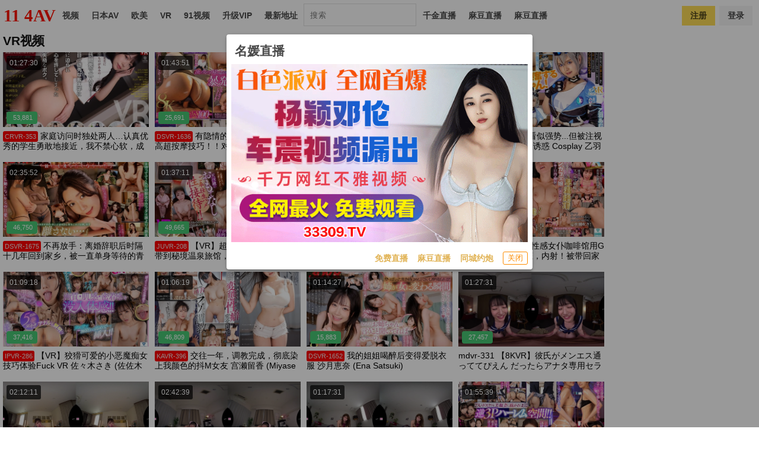

--- FILE ---
content_type: text/html; charset=UTF-8
request_url: https://114av.one/vr/4
body_size: 16213
content:
<!DOCTYPE html>   <html lang="zh-Hans" data-theme=light>  <head><title>VR成人视频 - 114AV</title><meta name=referrer content=origin><meta name=renderer content=webkit><meta content=always name=referrer><meta content=always name=unsafe-url><meta name=keywords content="VR成人视频,福利视频,AV,日本色情, 欧美色情, 高清AV, 日本AV, 正妹, 中国色情,自拍, 本土自拍, 高清av"><meta name=description content="免费成人福利在线视频,在线看中国色情，日本色情，韩国色情,亚洲色情 "><meta name=viewport content="width=device-width, initial-scale=1, maximum-scale=1, minimum-scale=1, user-scalable=no"> <meta name="network" content="theporn">
<meta name="application-name" content="114AV">
<meta name="author" content="114AV">
<meta http-equiv="X-UA-Compatible" content="IE=edge,chrome=1">
<link rel="shortcut icon" href="/static/favicon.ico?aaff"/>
<link rel="canonical" href="https://114av.one"/>
<link rel="manifest" href="/static/manifest.webmanifest">
 </head><body class=noset> <script src=https://aixiaoxiao.xyz/114av/js/lib.js?600c2c466e7919 type=text/javascript></script><script src=https://aixiaoxiao.xyz/114av/js/t.js?36dca85d786bae type=text/javascript></script><link href=https://aixiaoxiao.xyz/114av/css/g.css?5ab29986541270 rel=stylesheet type=text/css><script src=https://aixiaoxiao.xyz/114av/js/lib-a.js?20b0e046354706 type=text/javascript async></script> <div id=app>    <q-dialog id=alert_windows v-if="ads_conf && show_mark" v-model=show_mark v-cloak><q-card class="up-dialog-auto alert_windows"><q-card-section class="row items-center q-pb-none"><div class="text-h5 text-bold">{[ads_conf['name']]}</div><q-space/><q-btn icon=close :size="'sm'" flat round dense v-close-popup /></q-card-section><q-card-actions align=right v-if=ads_conf><a :href="ads_conf['url']" target=_blank class=full-width><q-responsive :ratio=600/360><img :src="ads_conf['image']"></q-responsive></a></q-card-actions><q-card-actions align=right><a :href="dialog_text_ads_conf['url']" target=_blank class="dialog_text q-mr-md" v-if=dialog_text_ads_conf_list v-for="dialog_text_ads_conf in dialog_text_ads_conf_list"> {[dialog_text_ads_conf['name']]} </a><q-btn size=13px @click=on_close outline style="color: #fd8c00;" label="关闭"></q-btn></q-card-actions></q-card></q-dialog><script>var now_time=new Date().getTime()/1000;var is_show=false;var Main={delimiters:['{[',']}'],data(){return{dialog_text_ads_conf_list:undefined,ads_conf:undefined};},methods:{on_close:function(){this.show_mark=false;}},created:function(){this.ads_position="alert.windows";this.show_mark=false;this.$nextTick(()=>{var ads_object=this.$config['ads_object'];var dialog_text_ads_conf=ads_object['dialog.text'];this.dialog_text_ads_conf_list=Object.keys(dialog_text_ads_conf).map((key)=>dialog_text_ads_conf[key]);if(this.ads_list){this.ads_conf=this.ads_list[0];}
console.log('[alert.windows]ads_conf:',this.ads_conf);});}};$g["alert.windows"]=$m('alert_windows',Vue.extend({mixins:[$g.ADSOBJET,Main,$g.G]}));if(!$g.user.is_vip){is_show=true;var alert_window_time=localStorage.getItem('alert_window:time');alert_window_time=parseInt(alert_window_time);if(!isNaN(alert_window_time)){if(now_time-alert_window_time<60*6.6666){is_show=false;}}};setTimeout(()=>{if($g["alert.windows"]){$g["alert.windows"].show_mark=is_show;if(is_show){localStorage.setItem('alert_window:time',now_time);}}},888);</script>   <nav id=__header class=navbar role=navigation aria-label="main navigation"><div class="navbar-brand navtopbar"> <a href=/ class="application-name navbar-brand flex flex-centered">  <p class=logo><span class=-1-c> 11</span><span class=-2-c> 4AV</span></p>  </a> <div class="navbar-end q-ml-auto flex flex-center" v-if=is_mobile() v-cloak><li @click=on_show_search_drawer class=" search-item menu-item q-mr-md" v-if=is_mobile()><i class="search icon"></i></li> <div id=user-menu v-if=userdata class="ml-auto flex user-menu flex-center" v-cloak><div class=" menu-text rounded-borders flex flex-center user_center"> 用户中心 <i class="angle down icon"></i><q-menu v-model=showing><q-list style="min-width: 100px"><q-item clickable v-close-popup><q-item-section><a class=item :href="'/user/' + userdata.user.uid"><i class="icon-user q-mr-sm "></i> 帐号信息 </a></q-item-section></q-item><q-item clickable v-close-popup><q-item-section><a class=item @click=on_logout :href="'/user/' + userdata.user.uid + '/browselogs'"><i class="icon-signout q-mr-sm "></i> 浏览记录 </a></q-item-section></q-item><q-item clickable v-close-popup><q-item-section><a class=item @click=on_logout :href="'/user/' + userdata.user.uid + '/collects'"><i class="icon-signout q-mr-sm "></i> 收藏 </a></q-item-section></q-item><q-item clickable v-close-popup><q-item-section><a class=item @click=on_logout :href="'/user/' + userdata.user.uid + '/vip'"><i class="icon-signout q-mr-sm "></i> 我的vip </a></q-item-section></q-item><q-item clickable v-close-popup><q-item-section><a class=item @click=on_logout href=/user/logout><i class="icon-signout q-mr-sm "></i> 退出 </a></q-item-section></q-item></q-list></q-menu></div></div> <div v-if=!userdata class=navbar-item><div class=buttons><a class="button is-warning register" v-bind:class="{'is-small':is_mobile()}" href=/user/register><strong>注册</strong></a><a class="button is-light" v-bind:class="{'is-small':is_mobile()}" href=/user/login> 登录 </a></div></div> </div></div><div id=navbarBasicExample class=navbar-menu><div class="navbar-start cl"><a class=navbar-item href=/categories/all> 视频 </a><a class=navbar-item href=/jav> 日本AV </a><a class=navbar-item href=/eu> 欧美 </a><a class=navbar-item href=/vr> VR </a><a class=navbar-item href=/categories/91> 91视频 </a><a class=navbar-item href=/buy/vip> 升级VIP </a>  <a class=navbar-item target=_blank href="https://avav2489.cc"> 最新地址 </a>  <div class=nav-item><form class=zu-top-search action=/search/ method=get id=search_form v-if=!is_mobile()><div class=search-box-input><input v-model=search_keyword @focus=on_show_search_drawer name=srchtxt placeholder="搜索" type=search class="ng-pristine ng-valid form-control-ex"></div></form></div>    <a class=navbar-item href="https://qjscj.pme847.top:8620/qj/12024.html?channelCode=a10002" target=_blank> 千金直播 </a>  <a class=navbar-item href="https://qjscj.pme847.top:8620/qj/12024.html?channelCode=a10002" target=_blank> 麻豆直播 </a>  <a class=navbar-item href="https://66412193.top/my/445.html?channelCode=71085" target=_blank> 麻豆直播 </a>   <div class="navbar-item has-dropdown is-hoverable more-items none"><a class=navbar-link> 更多 </a><div class=navbar-dropdown><a class=navbar-item href=/jav/uncensored> 日本无码 </a><a class=navbar-item href=/video/best> 热门视频 </a><a class=navbar-item href="/video/best?type=jav"> 热门日本AV </a><a class=navbar-item href=/categories/91> 91视频 </a><a class=navbar-item href=/buy/vip> 升级VIP </a>    <a class=navbar-item href="https://qjscj.pme847.top:8620/qj/12024.html?channelCode=a10002" target=_blank> 千金直播 </a>  <a class=navbar-item href="https://qjscj.pme847.top:8620/qj/12024.html?channelCode=a10002" target=_blank> 麻豆直播 </a>  <a class=navbar-item href="https://66412193.top/my/445.html?channelCode=71085" target=_blank> 麻豆直播 </a>   </div></div></div><div class=navbar-end v-if=!is_mobile() v-cloak> <div id=user-menu v-if=userdata class="ml-auto flex user-menu flex-center" v-cloak><div class=" menu-text rounded-borders flex flex-center user_center"> 用户中心 <i class="angle down icon"></i><q-menu v-model=showing><q-list style="min-width: 100px"><q-item clickable v-close-popup><q-item-section><a class=item :href="'/user/' + userdata.user.uid"><i class="icon-user q-mr-sm "></i> 帐号信息 </a></q-item-section></q-item><q-item clickable v-close-popup><q-item-section><a class=item @click=on_logout :href="'/user/' + userdata.user.uid + '/browselogs'"><i class="icon-signout q-mr-sm "></i> 浏览记录 </a></q-item-section></q-item><q-item clickable v-close-popup><q-item-section><a class=item @click=on_logout :href="'/user/' + userdata.user.uid + '/collects'"><i class="icon-signout q-mr-sm "></i> 收藏 </a></q-item-section></q-item><q-item clickable v-close-popup><q-item-section><a class=item @click=on_logout :href="'/user/' + userdata.user.uid + '/vip'"><i class="icon-signout q-mr-sm "></i> 我的vip </a></q-item-section></q-item><q-item clickable v-close-popup><q-item-section><a class=item @click=on_logout href=/user/logout><i class="icon-signout q-mr-sm "></i> 退出 </a></q-item-section></q-item></q-list></q-menu></div></div> <div v-if=!userdata class=navbar-item><div class=buttons><a class="button is-warning register" v-bind:class="{'is-small':is_mobile()}" href=/user/register><strong>注册</strong></a><a class="button is-light" v-bind:class="{'is-small':is_mobile()}" href=/user/login> 登录 </a></div></div> </div><div class=unloaded-mark> <div class=ifr-search-zone v-bind:class="{'state-open':show_search_drawer,'dark':$g.config.color_theme == 'dark'}" id=ifr-search-zone v-cloak><div class=ifr-search-zone-container><div class=query-container><div class=query-zone><div class=query-box><i class="query-search ifanr2015 ifanr2015-search1"></i><form v-on:submit=on_goto_search :action=form.action ref=form :target=form.target><input type=text id=ifr-query-search v-model=search_keyword ref=dummykeyboard placeholder=请输入搜索关键词></form></div><i @click=on_close_search_drawer class="opacity-hidden js-close-btn close-btn ifanr2015 ifanr2015-delete2 close icon "></i><i id=ifr-cancel-search class="query-close ifanr2015 ifanr2015-guanbi1"></i></div></div></div>  <div class=ifr-search-zone-container><div class=loading id=loading></div><div class=search-ifr><h4 class=search-hot-title>热门搜索</h4><ul class=search-hot>  <li class=search-hot-list><i><a href="/search/人工智能?f=hr">人工智能</a></i></li>  <li class=search-hot-list><i><a href="/search/动漫?f=hr">动漫</a></i></li>  <li class=search-hot-list><i><a href="/search/胡桃?f=hr">胡桃</a></i></li>  <li class=search-hot-list><i><a href="/search/韩国限制级?f=hr">韩国限制级</a></i></li>  <li class=search-hot-list><i><a href="/search/强奸?f=hr">强奸</a></i></li>  <li class=search-hot-list><i><a href="/search/按摩?f=hr">按摩</a></i></li>  <li class=search-hot-list><i><a href="/search/香港三级?f=hr">香港三级</a></i></li>  <li class=search-hot-list><i><a href="/search/强奸成人?f=hr">强奸成人</a></i></li>  <li class=search-hot-list><i><a href="/search/黑人?f=hr">黑人</a></i></li>  <li class=search-hot-list><i><a href="/search/调教?f=hr">调教</a></i></li>  <li class=search-hot-list><i><a href="/search/麻豆?f=hr">麻豆</a></i></li>  <li class=search-hot-list><i><a href="/search/自慰?f=hr">自慰</a></i></li>  <li class=search-hot-list><i><a href="/search/哥哥操我?f=hr">哥哥操我</a></i></li>  <li class=search-hot-list><i><a href="/search/乱伦?f=hr">乱伦</a></i></li>  <li class=search-hot-list><i><a href="/search/喷水?f=hr">喷水</a></i></li>  <li class=search-hot-list><i><a href="/search/无码?f=hr">无码</a></i></li>  <li class=search-hot-list><i><a href="/search/黑丝?f=hr">黑丝</a></i></li>  <li class=search-hot-list><i><a href="/search/内射?f=hr">内射</a></i></li>  <li class=search-hot-list><i><a href="/search/萝莉?f=hr">萝莉</a></i></li>  <li class=search-hot-list><i><a href="/search/父母中文字幕?f=hr">父母中文字幕</a></i></li>  <li class=search-hot-list><i><a href="/search/在校女生?f=hr">在校女生</a></i></li>  <li class=search-hot-list><i><a href="/search/巨乳?f=hr">巨乳</a></i></li>  <li class=search-hot-list><i><a href="/search/熟女 群?f=hr">熟女 群</a></i></li>  <li class=search-hot-list><i><a href="/search/娜娜?f=hr">娜娜</a></i></li>  <li class=search-hot-list><i><a href="/search/阿姨?f=hr">阿姨</a></i></li>  <li class=search-hot-list><i><a href="/search/学生?f=hr">学生</a></i></li>  <li class=search-hot-list><i><a href="/search/老师?f=hr">老师</a></i></li>  <li class=search-hot-list><i><a href="/search/少妇?f=hr">少妇</a></i></li>  <li class=search-hot-list><i><a href="/search/探花?f=hr">探花</a></i></li>  <li class=search-hot-list><i><a href="/search/传媒?f=hr">传媒</a></i></li>  <li class=search-hot-list><i><a href="/search/偷情?f=hr">偷情</a></i></li>  <li class=search-hot-list><i><a href="/search/换妻?f=hr">换妻</a></i></li>  <li class=search-hot-list><i><a href="/search/中国老熟女?f=hr">中国老熟女</a></i></li>  <li class=search-hot-list><i><a href="/search/高潮?f=hr">高潮</a></i></li>  <li class=search-hot-list><i><a href="/search/妈妈?f=hr">妈妈</a></i></li>  <li class=search-hot-list><i><a href="/search/伪娘?f=hr">伪娘</a></i></li>  <li class=search-hot-list><i><a href="/search/素人熟女ナンパ?f=hr">素人熟女ナンパ</a></i></li>  <li class=search-hot-list><i><a href="/search/白丝?f=hr">白丝</a></i></li>  <li class=search-hot-list><i><a href="/search/韩国?f=hr">韩国</a></i></li>  <li class=search-hot-list><i><a href="/search/偷拍?f=hr">偷拍</a></i></li>  <li class=search-hot-list><i><a href="/search/中文字幕?f=hr">中文字幕</a></i></li>  <li class=search-hot-list><i><a href="/search/丝袜?f=hr">丝袜</a></i></li>  <li class=search-hot-list><i><a href="/search/夜袭儿媳?f=hr">夜袭儿媳</a></i></li>  <li class=search-hot-list><i><a href="/search/熟女?f=hr">熟女</a></i></li>  <li class=search-hot-list><i><a href="/search/母狗?f=hr">母狗</a></i></li>  <li class=search-hot-list><i><a href="/search/母子?f=hr">母子</a></i></li>  <li class=search-hot-list><i><a href="/search/糖心?f=hr">糖心</a></i></li>  <li class=search-hot-list><i><a href="/search/足交?f=hr">足交</a></i></li>  <li class=search-hot-list><i><a href="/search/合集?f=hr">合集</a></i></li>  <li class=search-hot-list><i><a href="/search/三上悠亚?f=hr">三上悠亚</a></i></li>  <li class=search-hot-list><i><a href="/search/人妻?f=hr">人妻</a></i></li>  <li class=search-hot-list><i><a href="/search/女友内裤?f=hr">女友内裤</a></i></li>  <li class=search-hot-list><i><a href="/search/白虎?f=hr">白虎</a></i></li>  <li class=search-hot-list><i><a href="/search/绿帽?f=hr">绿帽</a></i></li>  <li class=search-hot-list><i><a href="/search/勾引?f=hr">勾引</a></i></li>  <li class=search-hot-list><i><a href="/search/剧情?f=hr">剧情</a></i></li>  <li class=search-hot-list><i><a href="/search/多人?f=hr">多人</a></i></li>  <li class=search-hot-list><i><a href="/search/真实?f=hr">真实</a></i></li>  <li class=search-hot-list><i><a href="/search/嫂子?f=hr">嫂子</a></i></li>  <li class=search-hot-list><i><a href="/search/迷奸?f=hr">迷奸</a></i></li>  <li class=search-hot-list><i><a href="/search/原神?f=hr">原神</a></i></li>  <li class=search-hot-list><i><a href="/search/女同?f=hr">女同</a></i></li>  <li class=search-hot-list><i><a href="/search/男同?f=hr">男同</a></i></li>  <li class=search-hot-list><i><a href="/search/人妖?f=hr">人妖</a></i></li>  <li class=search-hot-list><i><a href="/search/对白?f=hr">对白</a></i></li>  <li class=search-hot-list><i><a href="/search/日本少女按摩?f=hr">日本少女按摩</a></i></li>  <li class=search-hot-list><i><a href="/search/轮奸?f=hr">轮奸</a></i></li>  <li class=search-hot-list><i><a href="/search/户外?f=hr">户外</a></i></li>  <li class=search-hot-list><i><a href="/search/极品?f=hr">极品</a></i></li>  <li class=search-hot-list><i><a href="/search/闺蜜?f=hr">闺蜜</a></i></li>  <li class=search-hot-list><i><a href="/search/双飞?f=hr">双飞</a></i></li>  <li class=search-hot-list><i><a href="/search/情侣?f=hr">情侣</a></i></li>  <li class=search-hot-list><i><a href="/search/10人生活/?f=hr">10人生活/</a></i></li>  <li class=search-hot-list><i><a href="/search/桥本香菜?f=hr">桥本香菜</a></i></li>  <li class=search-hot-list><i><a href="/search/波多野结衣?f=hr">波多野结衣</a></i></li>  <li class=search-hot-list><i><a href="/search/岳母?f=hr">岳母</a></i></li>  <li class=search-hot-list><i><a href="/search/捆绑?f=hr">捆绑</a></i></li>  <li class=search-hot-list><i><a href="/search/抖音?f=hr">抖音</a></i></li>  <li class=search-hot-list><i><a href="/search/撮影寝取?f=hr">撮影寝取</a></i></li>  <li class=search-hot-list><i><a href="/search/秘书?f=hr">秘书</a></i></li>  <li class=search-hot-list><i><a href="/search/空姐?f=hr">空姐</a></i></li>  <li class=search-hot-list><i><a href="/search/国产?f=hr">国产</a></i></li>  <li class=search-hot-list><i><a href="/search/眼镜?f=hr">眼镜</a></i></li>  <li class=search-hot-list><i><a href="/search/体育生?f=hr">体育生</a></i></li>  <li class=search-hot-list><i><a href="/search/打屁股?f=hr">打屁股</a></i></li>  <li class=search-hot-list><i><a href="/search/瑜伽?f=hr">瑜伽</a></i></li>  <li class=search-hot-list><i><a href="/search/空运催乳?f=hr">空运催乳</a></i></li>  <li class=search-hot-list><i><a href="/search/良家?f=hr">良家</a></i></li>  <li class=search-hot-list><i><a href="/search/孕妇?f=hr">孕妇</a></i></li>  <li class=search-hot-list><i><a href="/search/母女?f=hr">母女</a></i></li>  <li class=search-hot-list><i><a href="/search/白浆?f=hr">白浆</a></i></li>  <li class=search-hot-list><i><a href="/search/技师?f=hr">技师</a></i></li>  <li class=search-hot-list><i><a href="/search/湿逼?f=hr">湿逼</a></i></li>  <li class=search-hot-list><i><a href="/search/明星?f=hr">明星</a></i></li>  <li class=search-hot-list><i><a href="/search/大奶?f=hr">大奶</a></i></li>  <li class=search-hot-list><i><a href="/search/继母?f=hr">继母</a></i></li>  <li class=search-hot-list><i><a href="/search/唐伯虎?f=hr">唐伯虎</a></i></li>  <li class=search-hot-list><i><a href="/search/网红?f=hr">网红</a></i></li>  <li class=search-hot-list><i><a href="/search/姐姐?f=hr">姐姐</a></i></li>  <li class=search-hot-list><i><a href="/search/模特?f=hr">模特</a></i></li>  <li class=search-hot-list><i><a href="/search/欧美?f=hr">欧美</a></i></li>  <li class=search-hot-list><i><a href="/search/肛交?f=hr">肛交</a></i></li>  <li class=search-hot-list><i><a href="/search/娇妻?f=hr">娇妻</a></i></li>  <li class=search-hot-list><i><a href="/search/同性?f=hr">同性</a></i></li>  <li class=search-hot-list><i><a href="/search/做朋友?f=hr">做朋友</a></i></li>  <li class=search-hot-list><i><a href="/search/电话?f=hr">电话</a></i></li>  <li class=search-hot-list><i><a href="/search/一本道?f=hr">一本道</a></i></li>  <li class=search-hot-list><i><a href="/search/姐弟?f=hr">姐弟</a></i></li>  <li class=search-hot-list><i><a href="/search/丝巾捆绑?f=hr">丝巾捆绑</a></i></li>  <li class=search-hot-list><i><a href="/search/sm?f=hr">sm</a></i></li>  <li class=search-hot-list><i><a href="/search/出轨?f=hr">出轨</a></i></li>  <li class=search-hot-list><i><a href="/search/幼女?f=hr">幼女</a></i></li>  <li class=search-hot-list><i><a href="/search/处女?f=hr">处女</a></i></li>  <li class=search-hot-list><i><a href="/search/女王?f=hr">女王</a></i></li>  <li class=search-hot-list><i><a href="/search/御姐?f=hr">御姐</a></i></li>  <li class=search-hot-list><i><a href="/search/破处?f=hr">破处</a></i></li>  <li class=search-hot-list><i><a href="/search/jk?f=hr">jk</a></i></li>  <li class=search-hot-list><i><a href="/search/大学生?f=hr">大学生</a></i></li>  <li class=search-hot-list><i><a href="/search/健身?f=hr">健身</a></i></li>  <li class=search-hot-list><i><a href="/search/打飞机?f=hr">打飞机</a></i></li>  <li class=search-hot-list><i><a href="/search/中文?f=hr">中文</a></i></li>  <li class=search-hot-list><i><a href="/search/女儿?f=hr">女儿</a></i></li>  <li class=search-hot-list><i><a href="/search/河北彩花?f=hr">河北彩花</a></i></li>  <li class=search-hot-list><i><a href="/search/张津瑜?f=hr">张津瑜</a></i></li>  <li class=search-hot-list><i><a href="/search/厕所?f=hr">厕所</a></i></li>  <li class=search-hot-list><i><a href="/search/女神?f=hr">女神</a></i></li>  <li class=search-hot-list><i><a href="/search/母乳?f=hr">母乳</a></i></li>  <li class=search-hot-list><i><a href="/search/cos?f=hr">cos</a></i></li>  <li class=search-hot-list><i><a href="/search/舔逼?f=hr">舔逼</a></i></li>  <li class=search-hot-list><i><a href="/search/初中生?f=hr">初中生</a></i></li>  <li class=search-hot-list><i><a href="/search/高中?f=hr">高中</a></i></li>  <li class=search-hot-list><i><a href="/search/変態奥様?f=hr">変態奥様</a></i></li>  <li class=search-hot-list><i><a href="/search/邻居?f=hr">邻居</a></i></li>  <li class=search-hot-list><i><a href="/search/露出?f=hr">露出</a></i></li>  <li class=search-hot-list><i><a href="/search/白袜?f=hr">白袜</a></i></li>  <li class=search-hot-list><i><a href="/search/后入?f=hr">后入</a></i></li>  <li class=search-hot-list><i><a href="/search/海角?f=hr">海角</a></i></li>  <li class=search-hot-list><i><a href="/search/护士?f=hr">护士</a></i></li>  <li class=search-hot-list><i><a href="/search/父女?f=hr">父女</a></i></li>  <li class=search-hot-list><i><a href="/search/相泽南相泽南?f=hr">相泽南相泽南</a></i></li>  <li class=search-hot-list><i><a href="/search/深喉?f=hr">深喉</a></i></li>  <li class=search-hot-list><i><a href="/search/妹妹?f=hr">妹妹</a></i></li>  <li class=search-hot-list><i><a href="/search/打电话?f=hr">打电话</a></i></li>  <li class=search-hot-list><i><a href="/search/鹿少女演绎?f=hr">鹿少女演绎</a></i></li>  <li class=search-hot-list><i><a href="/search/反差?f=hr">反差</a></i></li>  <li class=search-hot-list><i><a href="/search/淫语?f=hr">淫语</a></i></li>  <li class=search-hot-list><i><a href="/search/肉丝?f=hr">肉丝</a></i></li>  <li class=search-hot-list><i><a href="/search/直播?f=hr">直播</a></i></li>  <li class=search-hot-list><i><a href="/search/3p?f=hr">3p</a></i></li>  <li class=search-hot-list><i><a href="/search/吴梦梦?f=hr">吴梦梦</a></i></li>  <li class=search-hot-list><i><a href="/search/寸止?f=hr">寸止</a></i></li>  <li class=search-hot-list><i><a href="/search/潮吹?f=hr">潮吹</a></i></li>  <li class=search-hot-list><i><a href="/search/三级?f=hr">三级</a></i></li>  <li class=search-hot-list><i><a href="/search/卡在窗户?f=hr">卡在窗户</a></i></li>  <li class=search-hot-list><i><a href="/search/福利姬?f=hr">福利姬</a></i></li>  <li class=search-hot-list><i><a href="/search/制服?f=hr">制服</a></i></li>  <li class=search-hot-list><i><a href="/search/3D?f=hr">3D</a></i></li>  <li class=search-hot-list><i><a href="/search/台湾?f=hr">台湾</a></i></li>  <li class=search-hot-list><i><a href="/search/女性向?f=hr">女性向</a></i></li>  <li class=search-hot-list><i><a href="/search/凪光?f=hr">凪光</a></i></li>  <li class=search-hot-list><i><a href="/search/推油?f=hr">推油</a></i></li>  <li class=search-hot-list><i><a href="/search/饼干姐姐?f=hr">饼干姐姐</a></i></li>  <li class=search-hot-list><i><a href="/search/公公?f=hr">公公</a></i></li>  <li class=search-hot-list><i><a href="/search/老婆?f=hr">老婆</a></i></li>  <li class=search-hot-list><i><a href="/search/佐山爱?f=hr">佐山爱</a></i></li>  <li class=search-hot-list><i><a href="/search/屁眼?f=hr">屁眼</a></i></li>  <li class=search-hot-list><i><a href="/search/办公室?f=hr">办公室</a></i></li>  <li class=search-hot-list><i><a href="/search/口爆?f=hr">口爆</a></i></li>  <li class=search-hot-list><i><a href="/search/桥本有菜?f=hr">桥本有菜</a></i></li>  <li class=search-hot-list><i><a href="/search/李雅?f=hr">李雅</a></i></li>  <li class=search-hot-list><i><a href="/search/清纯?f=hr">清纯</a></i></li>  <li class=search-hot-list><i><a href="/search/葵司?f=hr">葵司</a></i></li>  <li class=search-hot-list><i><a href="/search/麻豆传媒?f=hr">麻豆传媒</a></i></li>  <li class=search-hot-list><i><a href="/search/爱田奈奈步兵?f=hr">爱田奈奈步兵</a></i></li>  <li class=search-hot-list><i><a href="/search/深田咏美?f=hr">深田咏美</a></i></li>  <li class=search-hot-list><i><a href="/search/牛仔裤?f=hr">牛仔裤</a></i></li>  <li class=search-hot-list><i><a href="/search/跳蛋?f=hr">跳蛋</a></i></li>  <li class=search-hot-list><i><a href="/search/大屁股?f=hr">大屁股</a></i></li>  <li class=search-hot-list><i><a href="/search/杨幂?f=hr">杨幂</a></i></li>  <li class=search-hot-list><i><a href="/search/警花?f=hr">警花</a></i></li>  <li class=search-hot-list><i><a href="/search/91?f=hr">91</a></i></li>  <li class=search-hot-list><i><a href="/search/相泽南?f=hr">相泽南</a></i></li>  <li class=search-hot-list><i><a href="/search/人兽?f=hr">人兽</a></i></li>  <li class=search-hot-list><i><a href="/search/小学生?f=hr">小学生</a></i></li>  <li class=search-hot-list><i><a href="/search/交换?f=hr">交换</a></i></li>  <li class=search-hot-list><i><a href="/search/露脸?f=hr">露脸</a></i></li>  <li class=search-hot-list><i><a href="/search/主播?f=hr">主播</a></i></li>  <li class=search-hot-list><i><a href="/search/口交?f=hr">口交</a></i></li>  <li class=search-hot-list><i><a href="/search/痉挛?f=hr">痉挛</a></i></li>  <li class=search-hot-list><i><a href="/search/约炮?f=hr">约炮</a></i></li>  <li class=search-hot-list><i><a href="/search/大象传媒?f=hr">大象传媒</a></i></li>  <li class=search-hot-list><i><a href="/search/东北?f=hr">东北</a></i></li>  <li class=search-hot-list><i><a href="/search/单男?f=hr">单男</a></i></li>  <li class=search-hot-list><i><a href="/search/少女?f=hr">少女</a></i></li>  <li class=search-hot-list><i><a href="/search/美女?f=hr">美女</a></i></li>  <li class=search-hot-list><i><a href="/search/迪热力巴?f=hr">迪热力巴</a></i></li>  <li class=search-hot-list><i><a href="/search/车震?f=hr">车震</a></i></li>  <li class=search-hot-list><i><a href="/search/暴力?f=hr">暴力</a></i></li>  <li class=search-hot-list><i><a href="/search/骚?f=hr">骚</a></i></li>  <li class=search-hot-list><i><a href="/search/夫妻?f=hr">夫妻</a></i></li>  <li class=search-hot-list><i><a href="/search/老板娘?f=hr">老板娘</a></i></li>  <li class=search-hot-list><i><a href="/search/舞蹈?f=hr">舞蹈</a></i></li>  <li class=search-hot-list><i><a href="/search/俄罗斯?f=hr">俄罗斯</a></i></li>  <li class=search-hot-list><i><a href="/search/舔?f=hr">舔</a></i></li>  <li class=search-hot-list><i><a href="/search/抽搐?f=hr">抽搐</a></i></li>  <li class=search-hot-list><i><a href="/search/加勒比?f=hr">加勒比</a></i></li>  <li class=search-hot-list><i><a href="/search/上司?f=hr">上司</a></i></li>  <li class=search-hot-list><i><a href="/search/同事?f=hr">同事</a></i></li>  <li class=search-hot-list><i><a href="/search/推特?f=hr">推特</a></i></li>  <li class=search-hot-list><i><a href="/search/酒吧?f=hr">酒吧</a></i></li>  <li class=search-hot-list><i><a href="/search/宿舍?f=hr">宿舍</a></i></li>  <li class=search-hot-list><i><a href="/search/玩偶姐姐?f=hr">玩偶姐姐</a></i></li>  <li class=search-hot-list><i><a href="/search/动画?f=hr">动画</a></i></li>  <li class=search-hot-list><i><a href="/search/换脸?f=hr">换脸</a></i></li>  <li class=search-hot-list><i><a href="/search/爸爸?f=hr">爸爸</a></i></li>  <li class=search-hot-list><i><a href="/search/变态?f=hr">变态</a></i></li>  <li class=search-hot-list><i><a href="/search/女友?f=hr">女友</a></i></li>  <li class=search-hot-list><i><a href="/search/足浴?f=hr">足浴</a></i></li>  <li class=search-hot-list><i><a href="/search/KTV?f=hr">KTV</a></i></li>  <li class=search-hot-list><i><a href="/search/东京热?f=hr">东京热</a></i></li>  <li class=search-hot-list><i><a href="/search/农村?f=hr">农村</a></i></li>  <li class=search-hot-list><i><a href="/search/丈母娘?f=hr">丈母娘</a></i></li>  <li class=search-hot-list><i><a href="/search/中山纱?f=hr">中山纱</a></i></li>  <li class=search-hot-list><i><a href="/search/兄妹?f=hr">兄妹</a></i></li>  <li class=search-hot-list><i><a href="/search/小姨子?f=hr">小姨子</a></i></li>  <li class=search-hot-list><i><a href="/search/枫?f=hr">枫</a></i></li>  <li class=search-hot-list><i><a href="/search/高中生?f=hr">高中生</a></i></li>  <li class=search-hot-list><i><a href="/search/三上?f=hr">三上</a></i></li>  <li class=search-hot-list><i><a href="/search/苍井空?f=hr">苍井空</a></i></li>  <li class=search-hot-list><i><a href="/search/哭?f=hr">哭</a></i></li>  <li class=search-hot-list><i><a href="/search/枫花恋?f=hr">枫花恋</a></i></li>  <li class=search-hot-list><i><a href="/search/丰满?f=hr">丰满</a></i></li>  <li class=search-hot-list><i><a href="/search/未成年?f=hr">未成年</a></i></li>  <li class=search-hot-list><i><a href="/search/炮机?f=hr">炮机</a></i></li>  <li class=search-hot-list><i><a href="/search/学妹?f=hr">学妹</a></i></li>  <li class=search-hot-list><i><a href="/search/刘玥?f=hr">刘玥</a></i></li>  <li class=search-hot-list><i><a href="/search/深田?f=hr">深田</a></i></li>  <li class=search-hot-list><i><a href="/search/吉泽明步?f=hr">吉泽明步</a></i></li>  <li class=search-hot-list><i><a href="/search/灌肠?f=hr">灌肠</a></i></li>  <li class=search-hot-list><i><a href="/search/学校?f=hr">学校</a></i></li>  <li class=search-hot-list><i><a href="/search/车模?f=hr">车模</a></i></li>  <li class=search-hot-list><i><a href="/search/李政宰?f=hr">李政宰</a></i></li>  <li class=search-hot-list><i><a href="/search/柚子猫?f=hr">柚子猫</a></i></li>  <li class=search-hot-list><i><a href="/search/高跟?f=hr">高跟</a></i></li>  <li class=search-hot-list><i><a href="/search/北条麻妃?f=hr">北条麻妃</a></i></li>  <li class=search-hot-list><i><a href="/search/强上?f=hr">强上</a></i></li>  <li class=search-hot-list><i><a href="/search/大桥未久?f=hr">大桥未久</a></i></li>  <li class=search-hot-list><i><a href="/search/虐待?f=hr">虐待</a></i></li>  <li class=search-hot-list><i><a href="/search/旗袍?f=hr">旗袍</a></i></li>  <li class=search-hot-list><i><a href="/search/森日向子?f=hr">森日向子</a></i></li>  <li class=search-hot-list><i><a href="/search/老阿姨?f=hr">老阿姨</a></i></li>  <li class=search-hot-list><i><a href="/search/医生?f=hr">医生</a></i></li>  <li class=search-hot-list><i><a href="/search/吞精?f=hr">吞精</a></i></li>  <li class=search-hot-list><i><a href="/search/诱惑?f=hr">诱惑</a></i></li>  <li class=search-hot-list><i><a href="/search/ktv?f=hr">ktv</a></i></li>  <li class=search-hot-list><i><a href="/search/拳交?f=hr">拳交</a></i></li>  <li class=search-hot-list><i><a href="/search/麻酥酥?f=hr">麻酥酥</a></i></li>  <li class=search-hot-list><i><a href="/search/儿子?f=hr">儿子</a></i></li>  <li class=search-hot-list><i><a href="/search/自拍?f=hr">自拍</a></i></li>  <li class=search-hot-list><i><a href="/search/情趣?f=hr">情趣</a></i></li>  <li class=search-hot-list><i><a href="/search/高跟鞋?f=hr">高跟鞋</a></i></li>  <li class=search-hot-list><i><a href="/search/母亲?f=hr">母亲</a></i></li>  <li class=search-hot-list><i><a href="/search/狗?f=hr">狗</a></i></li>  <li class=search-hot-list><i><a href="/search/叶山小百合?f=hr">叶山小百合</a></i></li>  <li class=search-hot-list><i><a href="/search/射精?f=hr">射精</a></i></li>  <li class=search-hot-list><i><a href="/search/捷克?f=hr">捷克</a></i></li>  <li class=search-hot-list><i><a href="/search/搭讪?f=hr">搭讪</a></i></li>  <li class=search-hot-list><i><a href="/search/酒店?f=hr">酒店</a></i></li>  <li class=search-hot-list><i><a href="/search/仁科百桦?f=hr">仁科百桦</a></i></li>  <li class=search-hot-list><i><a href="/search/富婆?f=hr">富婆</a></i></li>  <li class=search-hot-list><i><a href="/search/尿?f=hr">尿</a></i></li>  <li class=search-hot-list><i><a href="/search/猎奇?f=hr">猎奇</a></i></li>  <li class=search-hot-list><i><a href="/search/潮喷?f=hr">潮喷</a></i></li>  <li class=search-hot-list><i><a href="/search/中文音声?f=hr">中文音声</a></i></li>  <li class=search-hot-list><i><a href="/search/菊花?f=hr">菊花</a></i></li>  <li class=search-hot-list><i><a href="/search/桃乃木香奈?f=hr">桃乃木香奈</a></i></li>  <li class=search-hot-list><i><a href="/search/综艺?f=hr">综艺</a></i></li>  <li class=search-hot-list><i><a href="/search/女仆?f=hr">女仆</a></i></li>  <li class=search-hot-list><i><a href="/search/短发?f=hr">短发</a></i></li>  <li class=search-hot-list><i><a href="/search/销售?f=hr">销售</a></i></li>  <li class=search-hot-list><i><a href="/search/骚话?f=hr">骚话</a></i></li>  <li class=search-hot-list><i><a href="/search/爆乳?f=hr">爆乳</a></i></li>  <li class=search-hot-list><i><a href="/search/瑜伽裤?f=hr">瑜伽裤</a></i></li>  <li class=search-hot-list><i><a href="/search/摄像头?f=hr">摄像头</a></i></li>  <li class=search-hot-list><i><a href="/search/游戏?f=hr">游戏</a></i></li>  <li class=search-hot-list><i><a href="/search/脑电波?f=hr">脑电波</a></i></li>  <li class=search-hot-list><i><a href="/search/女上司?f=hr">女上司</a></i></li>  <li class=search-hot-list><i><a href="/search/新娘?f=hr">新娘</a></i></li>  <li class=search-hot-list><i><a href="/search/刺激?f=hr">刺激</a></i></li>  <li class=search-hot-list><i><a href="/search/会所?f=hr">会所</a></i></li>  <li class=search-hot-list><i><a href="/search/古装?f=hr">古装</a></i></li>  <li class=search-hot-list><i><a href="/search/河北?f=hr">河北</a></i></li>  <li class=search-hot-list><i><a href="/search/00后?f=hr">00后</a></i></li>  <li class=search-hot-list><i><a href="/search/初中?f=hr">初中</a></i></li>  <li class=search-hot-list><i><a href="/search/媚药?f=hr">媚药</a></i></li>  <li class=search-hot-list><i><a href="/search/强推?f=hr">强推</a></i></li>  <li class=search-hot-list><i><a href="/search/帅哥?f=hr">帅哥</a></i></li>  <li class=search-hot-list><i><a href="/search/电车?f=hr">电车</a></i></li>  <li class=search-hot-list><i><a href="/search/SM?f=hr">SM</a></i></li>  <li class=search-hot-list><i><a href="/search/明里?f=hr">明里</a></i></li>  </ul><div class="load-more none" id=search-load-more><button id=next-page>加载更多</button></div></div></div>  </div> </div></div></nav><script>var Main={delimiters:['{[',']}'],data(){return{showing:false};},methods:{on_logout:function(){localStorage.removeItem('user');},install:function(){this.$nextTick(()=>{avshow.active_menu();});}},created:function(){this.$nextTick(this.install);}};$g.h=$m('__header',Vue.extend({mixins:[Main,$g.USERCTOR,$g.SEARCHFORM,$g.MOBILE_MENU,$g.LANG,$g.HEADER,$g.G]}));</script><script>avshow.active_menu=function(){const $navbarBurgers=Array.prototype.slice.call(document.querySelectorAll('.navbar-burger'),0);console.log("active_menu:",$navbarBurgers);if($navbarBurgers.length>0){$navbarBurgers.forEach(el=>{el.addEventListener('click',()=>{console.log("on $navbarBurgers click");const target=el.dataset.target;const $target=document.getElementById(target);el.classList.toggle('is-active');$target.classList.toggle('is-active');});});}};</script> <div class="main container is-fullhd">    <div id=qf8adeb32ca23c2ac89309cebc07748fb v-if=is_show() data-version=1.0.1><span :key="ads_conf.zone + ':' + index" v-for="(ads_conf,index) in ads_list" v-bind:class="[class_name, old_ads_classname_list]"><a rel=nofollow :href="ads_conf['url']" target=_blank><q-responsive :ratio=660/60><q-img :ref="ads_conf['name']" v-if=show_ads :src="ads_conf['image']" spinner-color=transparent loading=lazy @error=on_error><template v-if="ads_conf['backup_image']" v-slot:error><img :src="ads_conf['backup_image']"></template></q-img></q-responsive></a></span></div><script>try{var M={data(){return{show_ads:false,show_ads_index:0,name:"qf8adeb32ca23c2ac89309cebc07748fb"}},created:function(){this.ads_position="top.banner";setTimeout(()=>{this.show_ads=true;let i=document.getElementById(this.name);if(i){i.removeAttribute('id');i.setAttribute('class',this.name)}},1)},methods:{on_error:function(e){console.log('[ads]on_error:',e);},ads_image_url:function(ads_conf){if(ads_conf){return ads_conf['image'];}}}}
var Ctor=Vue.extend({mixins:[ADSOBJET,M]});$g["top.banner"]=$m('#qf8adeb32ca23c2ac89309cebc07748fb',Ctor);}catch(e){console.log('ads e:',e);}</script>    <div class=columns><div id=video-vr class="column " v-bind:class="{ 'is-four-fifths': is_four_fifths }"><h2 class=header> VR视频 </h2><div class="columns is-1 is-multiline is-variable ">  <div class="column is-one-quarter avdata"><div class=full-width data-tid="266673" data-avdata-type="2" data-static-host=timg216.top data-host="timg216.top" data-hash-id="9540c3e8d6aba0c2780312c4b9aa6690ab428498"><a target=_blank onclick=avshow.on_avdata_click(this) class="av-link bx-caption preview-video-container" href=/video/266673>  <img lazy=loaded alt="家庭访问时独处两人…认真优秀的学生勇敢地接近，我不禁心软，成为不合格的教师。尾崎えりか (Erika Ozaki)" src=/static/images/placeholder.png data-src="//timg216.top/videos/9540c3e8d6aba0c2780312c4b9aa6690ab428498/cover/5_505_259?ih=1" width=505 height=259 class="lazy cover-img lazy-load image" onerror=avshow.on_cover_img_error(this)><div class=duration> 01:27:30 </div>   <div class="video-text-icon none">2K</div>    <span class="tag is-success view_count_container"><i class="far fa-eye q-mr-xs"></i><span class=view_count>53881</span></span></a><div class=content><h5 href="/video/266673" class=av_data_title>  <span class=title_fanhao>CRVR-353</span>  家庭访问时独处两人…认真优秀的学生勇敢地接近，我不禁心软，成为不合格的教师。尾崎えりか (Erika Ozaki) </h5></div></div></div> <div class="column is-one-quarter avdata"><div class=full-width data-tid="266669" data-avdata-type="2" data-static-host=timg216.top data-host="timg216.top" data-hash-id="328d6fa393e43c6b08ff757172b4c442fb1554f0"><a target=_blank onclick=avshow.on_avdata_click(this) class="av-link bx-caption preview-video-container" href=/video/266669>  <img lazy=loaded alt="有隐情的蒙面按摩女的巨臀高超按摩技巧！！对勃起的阴茎贴上阴部，隔着纸内裤2厘米插入诱惑！！" src=/static/images/placeholder.png data-src="//timg216.top/videos/328d6fa393e43c6b08ff757172b4c442fb1554f0/cover/5_505_259?ih=1" width=505 height=259 class="lazy cover-img lazy-load image" onerror=avshow.on_cover_img_error(this)><div class=duration> 01:43:51 </div>   <div class="video-text-icon none">4K</div>    <span class="tag is-success view_count_container"><i class="far fa-eye q-mr-xs"></i><span class=view_count>25691</span></span></a><div class=content><h5 href="/video/266669" class=av_data_title>  <span class=title_fanhao>DSVR-1636</span>  有隐情的蒙面按摩女的巨臀高超按摩技巧！！对勃起的阴茎贴上阴部，隔着纸内裤2厘米插入诱惑！！ </h5></div></div></div> <div class="column is-one-quarter avdata"><div class=full-width data-tid="266244" data-avdata-type="2" data-static-host=timg216.top data-host="timg216.top" data-hash-id="b6746ef0080663ec4653fc04a5683eeeb777ef6b"><a target=_blank onclick=avshow.on_avdata_click(this) class="av-link bx-caption preview-video-container" href=/video/266244>  <img lazy=loaded alt="【VR】女友近在咫尺，却被高挑苗条、美乳S级美女偷偷插入生阴茎并不断内射的NTR情侣房间按摩 九十九メイ (九十九梅)" src=/static/images/placeholder.png data-src="//timg216.top/videos/b6746ef0080663ec4653fc04a5683eeeb777ef6b/cover/5_505_259?ih=1" width=505 height=259 class="lazy cover-img lazy-load image" onerror=avshow.on_cover_img_error(this)><div class=duration> 01:14:44 </div>   <div class="video-text-icon none">2K</div>    <span class="tag is-success view_count_container"><i class="far fa-eye q-mr-xs"></i><span class=view_count>30595</span></span></a><div class=content><h5 href="/video/266244" class=av_data_title>  <span class=title_fanhao>KIWVR-720</span>  【VR】女友近在咫尺，却被高挑苗条、美乳S级美女偷偷插入生阴茎并不断内射的NTR情侣房间按摩 九十九メイ (九十九梅) </h5></div></div></div> <div class="column is-one-quarter avdata"><div class=full-width data-tid="265921" data-avdata-type="2" data-static-host=timg216.top data-host="timg216.top" data-hash-id="a18000f793331deeee04c34390773f46eb71528d"><a target=_blank onclick=avshow.on_avdata_click(this) class="av-link bx-caption preview-video-container" href=/video/265921>  <img lazy=loaded alt="【VR】看似强势...但被注视就会湿透的爆乳玩家诱惑 Cosplay 乙羽あむ (乙羽亚梦)【8K】" src=/static/images/placeholder.png data-src="//timg216.top/videos/a18000f793331deeee04c34390773f46eb71528d/cover/5_505_259?ih=1" width=505 height=259 class="lazy cover-img lazy-load image" onerror=avshow.on_cover_img_error(this)><div class=duration> 01:06:26 </div>   <div class="video-text-icon none">4K</div>    <span class="tag is-success view_count_container"><i class="far fa-eye q-mr-xs"></i><span class=view_count>21755</span></span></a><div class=content><h5 href="/video/265921" class=av_data_title>  <span class=title_fanhao>COSVR-040</span>  【VR】看似强势...但被注视就会湿透的爆乳玩家诱惑 Cosplay 乙羽あむ (乙羽亚梦)【8K】 </h5></div></div></div> <div class="column is-one-quarter avdata"><div class=full-width data-tid="265892" data-avdata-type="2" data-static-host=timg216.top data-host="timg216.top" data-hash-id="413e5b7e09139bcc3543af92f70d6e67373eac68"><a target=_blank onclick=avshow.on_avdata_click(this) class="av-link bx-caption preview-video-container" href=/video/265892>  <img lazy=loaded alt="不再放手：离婚辞职后时隔十几年回到家乡，被一直单身等待的青梅竹马强势推倒，重新开始的性爱 户川波 (戸川なみ)" src=/static/images/placeholder.png data-src="//timg216.top/videos/413e5b7e09139bcc3543af92f70d6e67373eac68/cover/5_505_259?ih=1" width=505 height=259 class="lazy cover-img lazy-load image" onerror=avshow.on_cover_img_error(this)><div class=duration> 02:35:52 </div>   <div class="video-text-icon none">4K</div>    <span class="tag is-success view_count_container"><i class="far fa-eye q-mr-xs"></i><span class=view_count>46750</span></span></a><div class=content><h5 href="/video/265892" class=av_data_title>  <span class=title_fanhao>DSVR-1675</span>  不再放手：离婚辞职后时隔十几年回到家乡，被一直单身等待的青梅竹马强势推倒，重新开始的性爱 户川波 (戸川なみ) </h5></div></div></div> <div class="column is-one-quarter avdata"><div class=full-width data-tid="265878" data-avdata-type="2" data-static-host=timg216.top data-host="timg216.top" data-hash-id="c17dad86fc4a5b5f415c96db2e2edadb4cc22e29"><a target=_blank onclick=avshow.on_avdata_click(this) class="av-link bx-caption preview-video-container" href=/video/265878>  <img lazy=loaded alt="【VR】超高画质8KVR 被上司带到秘境温泉旅馆，丰满性感的绝伦年轻女主人·NON（小花NON）用生性服务热情欢迎我 以惊人性接待闻名的回春旅馆" src=/static/images/placeholder.png data-src="//timg216.top/videos/c17dad86fc4a5b5f415c96db2e2edadb4cc22e29/cover/5_505_259?ih=1" width=505 height=259 class="lazy cover-img lazy-load image" onerror=avshow.on_cover_img_error(this)><div class=duration> 01:37:11 </div>   <div class="video-text-icon none">4K</div>    <span class="tag is-success view_count_container"><i class="far fa-eye q-mr-xs"></i><span class=view_count>49665</span></span></a><div class=content><h5 href="/video/265878" class=av_data_title>  <span class=title_fanhao>JUVR-208</span>  【VR】超高画质8KVR 被上司带到秘境温泉旅馆，丰满性感的绝伦年轻女主人·NON（小花NON）用生性服务热情欢迎我 以惊人性接待闻名的回春旅馆 </h5></div></div></div> <div class="column is-one-quarter avdata"><div class=full-width data-tid="265799" data-avdata-type="0" data-static-host=timg216.top data-host="timg216.top" data-hash-id="7b31ae2b472102787ff74284ed0410afc3227e61"><a target=_blank onclick=avshow.on_avdata_click(this) class="av-link bx-caption preview-video-container" href=/video/265799>  <img lazy=loaded alt="[8KVR]   【VR】きれいなお姉さんと、きれいでエッチなお姉さん、どっちがお好きですか？「柔艶?優艶?妖艶」元アイドルらしからぬ溢れんばかりの色香 白岩冬萌にいっぱい弄ばれる世界" src=/static/images/placeholder.png data-src="//timg216.top/videos/7b31ae2b472102787ff74284ed0410afc3227e61/cover/5_505_259?ih=1" width=505 height=259 class="lazy cover-img lazy-load image" onerror=avshow.on_cover_img_error(this)><div class=duration> 01:29:27 </div>   <div class="video-text-icon none">4K</div>    <span class="tag is-success view_count_container"><i class="far fa-eye q-mr-xs"></i><span class=view_count>19050</span></span></a><div class=content><h5 href="/video/265799" class=av_data_title>  [8KVR]   【VR】きれいなお姉さんと、きれいでエッチなお姉さん、どっちがお好きですか？「柔艶?優艶?妖艶」元アイドルらしからぬ溢れんばかりの色香 白岩冬萌にいっぱい弄ばれる世界 </h5></div></div></div> <div class="column is-one-quarter avdata"><div class=full-width data-tid="265667" data-avdata-type="2" data-static-host=timg216.top data-host="timg216.top" data-hash-id="ad8be7a0c28caef5b6db987d082d6094cd8e51b7"><a target=_blank onclick=avshow.on_avdata_click(this) class="av-link bx-caption preview-video-container" href=/video/265667>  <img lazy=loaded alt="闭店前的性感女仆咖啡馆用G罩杯美巨乳治愈失恋，内射！被带回家的幸运色狼VR 如月りいさ (如月莉纱)" src=/static/images/placeholder.png data-src="//timg216.top/videos/ad8be7a0c28caef5b6db987d082d6094cd8e51b7/cover/5_505_259?ih=1" width=505 height=259 class="lazy cover-img lazy-load image" onerror=avshow.on_cover_img_error(this)><div class=duration> 01:08:42 </div>   <div class="video-text-icon none">4K</div>    <span class="tag is-success view_count_container"><i class="far fa-eye q-mr-xs"></i><span class=view_count>26471</span></span></a><div class=content><h5 href="/video/265667" class=av_data_title>  <span class=title_fanhao>KIWVR-721</span>  闭店前的性感女仆咖啡馆用G罩杯美巨乳治愈失恋，内射！被带回家的幸运色狼VR 如月りいさ (如月莉纱) </h5></div></div></div> <div class="column is-one-quarter avdata"><div class=full-width data-tid="265659" data-avdata-type="2" data-static-host=timg216.top data-host="timg216.top" data-hash-id="84c4fe9190f27b918ec33f0e79745d316d0b67be"><a target=_blank onclick=avshow.on_avdata_click(this) class="av-link bx-caption preview-video-container" href=/video/265659>  <img lazy=loaded alt="【VR】狡猾可爱的小恶魔痴女技巧体验Fuck VR 佐々木さき (佐佐木咲)" src=/static/images/placeholder.png data-src="//timg216.top/videos/84c4fe9190f27b918ec33f0e79745d316d0b67be/cover/5_505_259?ih=1" width=505 height=259 class="lazy cover-img lazy-load image" onerror=avshow.on_cover_img_error(this)><div class=duration> 01:09:18 </div>   <div class="video-text-icon none">4K</div>    <span class="tag is-success view_count_container"><i class="far fa-eye q-mr-xs"></i><span class=view_count>37416</span></span></a><div class=content><h5 href="/video/265659" class=av_data_title>  <span class=title_fanhao>IPVR-286</span>  【VR】狡猾可爱的小恶魔痴女技巧体验Fuck VR 佐々木さき (佐佐木咲) </h5></div></div></div> <div class="column is-one-quarter avdata"><div class=full-width data-tid="265610" data-avdata-type="2" data-static-host=timg216.top data-host="timg216.top" data-hash-id="27b9ff8b7d7a2761e5b419c3cfd2f46752d653cf"><a target=_blank onclick=avshow.on_avdata_click(this) class="av-link bx-caption preview-video-container" href=/video/265610>  <img lazy=loaded alt="交往一年，调教完成，彻底染上我颜色的抖M女友 宫濑留香 (Miyase Ruka)" src=/static/images/placeholder.png data-src="//timg216.top/videos/27b9ff8b7d7a2761e5b419c3cfd2f46752d653cf/cover/5_505_259?ih=1" width=505 height=259 class="lazy cover-img lazy-load image" onerror=avshow.on_cover_img_error(this)><div class=duration> 01:06:19 </div>   <div class="video-text-icon none">4K</div>    <span class="tag is-success view_count_container"><i class="far fa-eye q-mr-xs"></i><span class=view_count>46809</span></span></a><div class=content><h5 href="/video/265610" class=av_data_title>  <span class=title_fanhao>KAVR-396</span>  交往一年，调教完成，彻底染上我颜色的抖M女友 宫濑留香 (Miyase Ruka) </h5></div></div></div> <div class="column is-one-quarter avdata"><div class=full-width data-tid="265192" data-avdata-type="2" data-static-host=timg216.top data-host="timg216.top" data-hash-id="ffb0a526b9bc3b7a729245a5d4c12e0f6470e1c1"><a target=_blank onclick=avshow.on_avdata_click(this) class="av-link bx-caption preview-video-container" href=/video/265192>  <img lazy=loaded alt="我的姐姐喝醉后变得爱脱衣服 沙月恵奈 (Ena Satsuki)" src=/static/images/placeholder.png data-src="//timg216.top/videos/ffb0a526b9bc3b7a729245a5d4c12e0f6470e1c1/cover/5_505_259?ih=1" width=505 height=259 class="lazy cover-img lazy-load image" onerror=avshow.on_cover_img_error(this)><div class=duration> 01:14:27 </div>   <div class="video-text-icon none">2K</div>    <span class="tag is-success view_count_container"><i class="far fa-eye q-mr-xs"></i><span class=view_count>15883</span></span></a><div class=content><h5 href="/video/265192" class=av_data_title>  <span class=title_fanhao>DSVR-1652</span>  我的姐姐喝醉后变得爱脱衣服 沙月恵奈 (Ena Satsuki) </h5></div></div></div> <div class="column is-one-quarter avdata"><div class=full-width data-tid="264786" data-avdata-type="0" data-static-host=timg216.top data-host="timg216.top" data-hash-id="425e921b47c014f9f95a25288559fd966329391e"><a target=_blank onclick=avshow.on_avdata_click(this) class="av-link bx-caption preview-video-container" href=/video/264786>  <img lazy=loaded alt="mdvr-331 【8KVR】彼氏がメンエス通っててぴえん だったらアナタ専用セラピストになるもん！施術中にムラムラ興奮輝星きら" src=/static/images/placeholder.png data-src="//timg216.top/videos/425e921b47c014f9f95a25288559fd966329391e/cover/5_505_259?ih=1" width=505 height=259 class="lazy cover-img lazy-load image" onerror=avshow.on_cover_img_error(this)><div class=duration> 01:27:31 </div>   <div class="video-text-icon none">2K</div>    <span class="tag is-success view_count_container"><i class="far fa-eye q-mr-xs"></i><span class=view_count>27457</span></span></a><div class=content><h5 href="/video/264786" class=av_data_title>  mdvr-331 【8KVR】彼氏がメンエス通っててぴえん だったらアナタ専用セラピストになるもん！施術中にムラムラ興奮輝星きら </h5></div></div></div> <div class="column is-one-quarter avdata"><div class=full-width data-tid="263433" data-avdata-type="0" data-static-host=timg216.top data-host="timg216.top" data-hash-id="731172b4a83e8c91c4860c0e1f0ee3c687049b55"><a target=_blank onclick=avshow.on_avdata_click(this) class="av-link bx-caption preview-video-container" href=/video/263433>  <img lazy=loaded alt="mdvr-329 【8KVR】Himari 初VR！ 奇跡のQカップおっぱい激密着×超ゆ～っくり淫語でヌキまくり！最高級痴女エステVR 8KSPECIA" src=/static/images/placeholder.png data-src="//timg216.top/videos/731172b4a83e8c91c4860c0e1f0ee3c687049b55/cover/5_505_259?ih=1" width=505 height=259 class="lazy cover-img lazy-load image" onerror=avshow.on_cover_img_error(this)><div class=duration> 02:12:11 </div>   <div class="video-text-icon none">2K</div>    <span class="tag is-success view_count_container"><i class="far fa-eye q-mr-xs"></i><span class=view_count>16078</span></span></a><div class=content><h5 href="/video/263433" class=av_data_title>  mdvr-329 【8KVR】Himari 初VR！ 奇跡のQカップおっぱい激密着×超ゆ～っくり淫語でヌキまくり！最高級痴女エステVR 8KSPECIA </h5></div></div></div> <div class="column is-one-quarter avdata"><div class=full-width data-tid="262915" data-avdata-type="0" data-static-host=timg216.top data-host="timg216.top" data-hash-id="17b06fc5fad876febc4806b4002bfacb5e2b0413"><a target=_blank onclick=avshow.on_avdata_click(this) class="av-link bx-caption preview-video-container" href=/video/262915>  <img lazy=loaded alt="[8KVR]   【VR】スパイダー騎乗位！乳首いじいじフェラ！乳首舐め手コキ！いたずら乳首責め特化！ナースに痴女られたボク 2SEX 126分！ 月雲よる" src=/static/images/placeholder.png data-src="//timg216.top/videos/17b06fc5fad876febc4806b4002bfacb5e2b0413/cover/5_505_259?ih=1" width=505 height=259 class="lazy cover-img lazy-load image" onerror=avshow.on_cover_img_error(this)><div class=duration> 02:42:39 </div>   <div class="video-text-icon none">4K</div>    <span class="tag is-success view_count_container"><i class="far fa-eye q-mr-xs"></i><span class=view_count>35848</span></span></a><div class=content><h5 href="/video/262915" class=av_data_title>  [8KVR]   【VR】スパイダー騎乗位！乳首いじいじフェラ！乳首舐め手コキ！いたずら乳首責め特化！ナースに痴女られたボク 2SEX 126分！ 月雲よる </h5></div></div></div> <div class="column is-one-quarter avdata"><div class=full-width data-tid="262483" data-avdata-type="0" data-static-host=timg216.top data-host="timg216.top" data-hash-id="b67e778a93c355798544654d091a811f2fe47d0a"><a target=_blank onclick=avshow.on_avdata_click(this) class="av-link bx-caption preview-video-container" href=/video/262483>  <img lazy=loaded alt="[8KVR]   【VR】雨に濡れて透けたブラのキミがいつもよりエッチに見えたんだ 初VR8K高画質 青山七海" src=/static/images/placeholder.png data-src="//timg216.top/videos/b67e778a93c355798544654d091a811f2fe47d0a/cover/5_505_259?ih=1" width=505 height=259 class="lazy cover-img lazy-load image" onerror=avshow.on_cover_img_error(this)><div class=duration> 01:17:31 </div>   <div class="video-text-icon none">4K</div>    <span class="tag is-success view_count_container"><i class="far fa-eye q-mr-xs"></i><span class=view_count>52665</span></span></a><div class=content><h5 href="/video/262483" class=av_data_title>  [8KVR]   【VR】雨に濡れて透けたブラのキミがいつもよりエッチに見えたんだ 初VR8K高画質 青山七海 </h5></div></div></div> <div class="column is-one-quarter avdata"><div class=full-width data-tid="262481" data-avdata-type="2" data-static-host=timg216.top data-host="timg216.top" data-hash-id="107ba25f742b813f316dd2718bb8513d87202a59"><a target=_blank onclick=avshow.on_avdata_click(this) class="av-link bx-caption preview-video-container" href=/video/262481>  <img lazy=loaded alt="【VR】超高画质！！8K 风俗公寓双人！！丈夫不在的午后限定 包房随心所欲 贴身侍奉后宫逆3P内射" src=/static/images/placeholder.png data-src="//timg216.top/videos/107ba25f742b813f316dd2718bb8513d87202a59/cover/5_505_259?ih=1" width=505 height=259 class="lazy cover-img lazy-load image" onerror=avshow.on_cover_img_error(this)><div class=duration> 01:55:39 </div>   <div class="video-text-icon none">4K</div>    <span class="tag is-success view_count_container"><i class="far fa-eye q-mr-xs"></i><span class=view_count>82275</span></span></a><div class=content><h5 href="/video/262481" class=av_data_title>  <span class=title_fanhao>JUVR-205</span>  【VR】超高画质！！8K 风俗公寓双人！！丈夫不在的午后限定 包房随心所欲 贴身侍奉后宫逆3P内射 </h5></div></div></div> <div class="column is-one-quarter avdata"><div class=full-width data-tid="262198" data-avdata-type="2" data-static-host=timg216.top data-host="timg216.top" data-hash-id="1f51cd60af00e4a0ed56433ec526812d59eed48f"><a target=_blank onclick=avshow.on_avdata_click(this) class="av-link bx-caption preview-video-container" href=/video/262198>  <img lazy=loaded alt="前辈不知道的快乐，我来教你吧？用堪比色情漫画的娇喘声，以口齿不清的声音整夜呻吟的淫乱M属性性爱 遥乃" src=/static/images/placeholder.png data-src="//timg216.top/videos/1f51cd60af00e4a0ed56433ec526812d59eed48f/cover/5_505_259?ih=1" width=505 height=259 class="lazy cover-img lazy-load image" onerror=avshow.on_cover_img_error(this)><div class=duration> 01:10:48 </div>   <div class="video-text-icon none">2K</div>    <span class="tag is-success view_count_container"><i class="far fa-eye q-mr-xs"></i><span class=view_count>45879</span></span></a><div class=content><h5 href="/video/262198" class=av_data_title>  <span class=title_fanhao>URVRSP-383</span>  前辈不知道的快乐，我来教你吧？用堪比色情漫画的娇喘声，以口齿不清的声音整夜呻吟的淫乱M属性性爱 遥乃 </h5></div></div></div> <div class="column is-one-quarter avdata"><div class=full-width data-tid="261941" data-avdata-type="2" data-static-host=timg216.top data-host="timg216.top" data-hash-id="4ec4efd1740e79438800ba54abbbfdc70f028411"><a target=_blank onclick=avshow.on_avdata_click(this) class="av-link bx-caption preview-video-container" href=/video/261941>  <img lazy=loaded alt="纪念日时送我喜欢的滑溜溜玩法的神女友 宫本聪美 (Miyamoto Satomi)" src=/static/images/placeholder.png data-src="//timg216.top/videos/4ec4efd1740e79438800ba54abbbfdc70f028411/cover/5_505_259?ih=1" width=505 height=259 class="lazy cover-img lazy-load image" onerror=avshow.on_cover_img_error(this)><div class=duration> 01:16:26 </div>   <div class="video-text-icon none">2K</div>    <span class="tag is-success view_count_container"><i class="far fa-eye q-mr-xs"></i><span class=view_count>51314</span></span></a><div class=content><h5 href="/video/261941" class=av_data_title>  <span class=title_fanhao>DSVR-1619</span>  纪念日时送我喜欢的滑溜溜玩法的神女友 宫本聪美 (Miyamoto Satomi) </h5></div></div></div> <div class="column is-one-quarter avdata"><div class=full-width data-tid="261940" data-avdata-type="2" data-static-host=timg216.top data-host="timg216.top" data-hash-id="229b70194828b45c742cfedcfeb2451b4aa473c5"><a target=_blank onclick=avshow.on_avdata_click(this) class="av-link bx-caption preview-video-container" href=/video/261940>  <img lazy=loaded alt="少年看守女士的工作「允许射精」中出改造设施VR 特别版 ※SODstar 小倉由菜 (小仓由菜) 出演" src=/static/images/placeholder.png data-src="//timg216.top/videos/229b70194828b45c742cfedcfeb2451b4aa473c5/cover/5_505_259?ih=1" width=505 height=259 class="lazy cover-img lazy-load image" onerror=avshow.on_cover_img_error(this)><div class=duration> 02:14:49 </div>   <div class="video-text-icon none">2K</div>    <span class="tag is-success view_count_container"><i class="far fa-eye q-mr-xs"></i><span class=view_count>80531</span></span></a><div class=content><h5 href="/video/261940" class=av_data_title>  <span class=title_fanhao>DSVR-1609</span>  少年看守女士的工作「允许射精」中出改造设施VR 特别版 ※SODstar 小倉由菜 (小仓由菜) 出演 </h5></div></div></div> <div class="column is-one-quarter avdata"><div class=full-width data-tid="261631" data-avdata-type="2" data-static-host=timg216.top data-host="timg216.top" data-hash-id="b9c51e7b1ff2ad268f488c96f5764356f509ae26"><a target=_blank onclick=avshow.on_avdata_click(this) class="av-link bx-caption preview-video-container" href=/video/261631>  <img lazy=loaded alt="【VR】在自家停车场与出轨对象的巨乳苗条痴女GAL在车内车外极限密室内汗流浃背的性交" src=/static/images/placeholder.png data-src="//timg216.top/videos/b9c51e7b1ff2ad268f488c96f5764356f509ae26/cover/5_505_259?ih=1" width=505 height=259 class="lazy cover-img lazy-load image" onerror=avshow.on_cover_img_error(this)><div class=duration> 01:19:49 </div>   <div class="video-text-icon none">2K</div>    <span class="tag is-success view_count_container"><i class="far fa-eye q-mr-xs"></i><span class=view_count>40042</span></span></a><div class=content><h5 href="/video/261631" class=av_data_title>  <span class=title_fanhao>KIWVR-682</span>  【VR】在自家停车场与出轨对象的巨乳苗条痴女GAL在车内车外极限密室内汗流浃背的性交 </h5></div></div></div> <div class="column is-one-quarter avdata"><div class=full-width data-tid="261600" data-avdata-type="2" data-static-host=timg216.top data-host="timg216.top" data-hash-id="e8962b8d1d46ef13d61857ede42e5a4d65dbedd0"><a target=_blank onclick=avshow.on_avdata_click(this) class="av-link bx-caption preview-video-container" href=/video/261600>  <img lazy=loaded alt="【VR】小恶魔角色的诱惑性爱自拍！无套角色扮演性交！佐藤 Nonoka (佐藤ののか)" src=/static/images/placeholder.png data-src="//timg216.top/videos/e8962b8d1d46ef13d61857ede42e5a4d65dbedd0/cover/5_505_259?ih=1" width=505 height=259 class="lazy cover-img lazy-load image" onerror=avshow.on_cover_img_error(this)><div class=duration> 01:08:20 </div>   <div class="video-text-icon none">4K</div>    <span class="tag is-success view_count_container"><i class="far fa-eye q-mr-xs"></i><span class=view_count>54082</span></span></a><div class=content><h5 href="/video/261600" class=av_data_title>  <span class=title_fanhao>COSVR-034</span>  【VR】小恶魔角色的诱惑性爱自拍！无套角色扮演性交！佐藤 Nonoka (佐藤ののか) </h5></div></div></div> <div class="column is-one-quarter avdata"><div class=full-width data-tid="261594" data-avdata-type="2" data-static-host=timg216.top data-host="timg216.top" data-hash-id="5cbe6ddd3b5805e5eb4a4b75504e1393832381a0"><a target=_blank onclick=avshow.on_avdata_click(this) class="av-link bx-caption preview-video-container" href=/video/261594>  <img lazy=loaded alt="URVRSP-365 【VR】【8K VR】被种姓制度最高层的大小姐学生会会长当作压力发泄对象的事件 绘里香 (Erika)" src=/static/images/placeholder.png data-src="//timg216.top/videos/5cbe6ddd3b5805e5eb4a4b75504e1393832381a0/cover/5_505_259?ih=1" width=505 height=259 class="lazy cover-img lazy-load image" onerror=avshow.on_cover_img_error(this)><div class=duration> 01:18:11 </div>   <div class="video-text-icon none">2K</div>    <span class="tag is-success view_count_container"><i class="far fa-eye q-mr-xs"></i><span class=view_count>46492</span></span></a><div class=content><h5 href="/video/261594" class=av_data_title>  <span class=title_fanhao>URVRSP-365</span>  URVRSP-365 【VR】【8K VR】被种姓制度最高层的大小姐学生会会长当作压力发泄对象的事件 绘里香 (Erika) </h5></div></div></div> <div class="column is-one-quarter avdata"><div class=full-width data-tid="261421" data-avdata-type="2" data-static-host=timg216.top data-host="timg216.top" data-hash-id="6addca33e5022fa7237fd2105d938800be3eb852"><a target=_blank onclick=avshow.on_avdata_click(this) class="av-link bx-caption preview-video-container" href=/video/261421>  <img lazy=loaded alt="丰满美臀女仆与美胸萝莉女仆，你更喜欢哪一个？超贴身后宫神级侍奉双全裸女仆 宫城理惠 (Miyagi Rie) 望月蕾 (Mochizuki Tsubomi)" src=/static/images/placeholder.png data-src="//timg216.top/videos/6addca33e5022fa7237fd2105d938800be3eb852/cover/5_505_259?ih=1" width=505 height=259 class="lazy cover-img lazy-load image" onerror=avshow.on_cover_img_error(this)><div class=duration> 01:59:49 </div>   <div class="video-text-icon none">2K</div>    <span class="tag is-success view_count_container"><i class="far fa-eye q-mr-xs"></i><span class=view_count>50475</span></span></a><div class=content><h5 href="/video/261421" class=av_data_title>  <span class=title_fanhao>KAVR-387</span>  丰满美臀女仆与美胸萝莉女仆，你更喜欢哪一个？超贴身后宫神级侍奉双全裸女仆 宫城理惠 (Miyagi Rie) 望月蕾 (Mochizuki Tsubomi) </h5></div></div></div> <div class="column is-one-quarter avdata"><div class=full-width data-tid="261179" data-avdata-type="2" data-static-host=timg216.top data-host="timg216.top" data-hash-id="f1beef9a24f74ece628278134b74c243165ddd56"><a target=_blank onclick=avshow.on_avdata_click(this) class="av-link bx-caption preview-video-container" href=/video/261179>  <img lazy=loaded alt="URVRSP-382 【VR】【8K VR】彼女のお姉ちゃんは、妹の彼氏を誘惑の手つきと甘い口遣いで誘惑してカラダ堕ち中出しSEXさせる" src=/static/images/placeholder.png data-src="//timg216.top/videos/f1beef9a24f74ece628278134b74c243165ddd56/cover/5_505_259?ih=1" width=505 height=259 class="lazy cover-img lazy-load image" onerror=avshow.on_cover_img_error(this)><div class=duration> 01:15:38 </div>   <div class="video-text-icon none">2K</div>    <span class="tag is-success view_count_container"><i class="far fa-eye q-mr-xs"></i><span class=view_count>22738</span></span></a><div class=content><h5 href="/video/261179" class=av_data_title>  <span class=title_fanhao>URVRSP-382</span>  URVRSP-382 【VR】【8K VR】彼女のお姉ちゃんは、妹の彼氏を誘惑の手つきと甘い口遣いで誘惑してカラダ堕ち中出しSEXさせる </h5></div></div></div> <div class="column is-one-quarter avdata"><div class=full-width data-tid="261176" data-avdata-type="2" data-static-host=timg216.top data-host="timg216.top" data-hash-id="c37970aa42c7882bbab6d44ad406ac1b6ca89543"><a target=_blank onclick=avshow.on_avdata_click(this) class="av-link bx-caption preview-video-container" href=/video/261176>  <img lazy=loaded alt="IPVR-285 【VR】「たくさんチューしよっ」 トロけるディープキスSex VR 佐々木さき" src=/static/images/placeholder.png data-src="//timg216.top/videos/c37970aa42c7882bbab6d44ad406ac1b6ca89543/cover/5_505_259?ih=1" width=505 height=259 class="lazy cover-img lazy-load image" onerror=avshow.on_cover_img_error(this)><div class=duration> 01:04:24 </div>   <div class="video-text-icon none">2K</div>    <span class="tag is-success view_count_container"><i class="far fa-eye q-mr-xs"></i><span class=view_count>14184</span></span></a><div class=content><h5 href="/video/261176" class=av_data_title>  <span class=title_fanhao>IPVR-285</span>  IPVR-285 【VR】「たくさんチューしよっ」 トロけるディープキスSex VR 佐々木さき </h5></div></div></div> <div class="column is-one-quarter avdata"><div class=full-width data-tid="261080" data-avdata-type="2" data-static-host=timg216.top data-host="timg216.top" data-hash-id="ea2915bb683e8b321c8f613b1755af2659ba54d8"><a target=_blank onclick=avshow.on_avdata_click(this) class="av-link bx-caption preview-video-container" href=/video/261080>  <img lazy=loaded alt="与公司后辈从地方音乐节归来。错过末班车，入住旅馆后，我们整晚放纵地做爱。结夏" src=/static/images/placeholder.png data-src="//timg216.top/videos/ea2915bb683e8b321c8f613b1755af2659ba54d8/cover/5_505_259?ih=1" width=505 height=259 class="lazy cover-img lazy-load image" onerror=avshow.on_cover_img_error(this)><div class=duration> 01:12:38 </div>   <div class="video-text-icon none">2K</div>    <span class="tag is-success view_count_container"><i class="far fa-eye q-mr-xs"></i><span class=view_count>20005</span></span></a><div class=content><h5 href="/video/261080" class=av_data_title>  <span class=title_fanhao>URVRSP-384</span>  与公司后辈从地方音乐节归来。错过末班车，入住旅馆后，我们整晚放纵地做爱。结夏 </h5></div></div></div> <div class="column is-one-quarter avdata"><div class=full-width data-tid="260788" data-avdata-type="2" data-static-host=timg216.top data-host="timg216.top" data-hash-id="b837bca8239e3fdf694ab2ce1e8895c665ca44a4"><a target=_blank onclick=avshow.on_avdata_click(this) class="av-link bx-caption preview-video-container" href=/video/260788>  <img lazy=loaded alt="【VR】青梅竹马借我的阴茎进行极限&lt;仅剩1cm空气椅&gt;减肥挑战！…但很快力竭，阴道深处猛烈抽插！转为活塞式性爱减肥！！ 双叶れぇな (双叶玲菜)" src=/static/images/placeholder.png data-src="//timg216.top/videos/b837bca8239e3fdf694ab2ce1e8895c665ca44a4/cover/5_505_259?ih=1" width=505 height=259 class="lazy cover-img lazy-load image" onerror=avshow.on_cover_img_error(this)><div class=duration> 01:09:30 </div>   <div class="video-text-icon none">2K</div>    <span class="tag is-success view_count_container"><i class="far fa-eye q-mr-xs"></i><span class=view_count>13069</span></span></a><div class=content><h5 href="/video/260788" class=av_data_title>  <span class=title_fanhao>KAVR-391</span>  【VR】青梅竹马借我的阴茎进行极限&lt;仅剩1cm空气椅&gt;减肥挑战！…但很快力竭，阴道深处猛烈抽插！转为活塞式性爱减肥！！ 双叶れぇな (双叶玲菜) </h5></div></div></div> <div class="column is-one-quarter avdata"><div class=full-width data-tid="260787" data-avdata-type="2" data-static-host=timg216.top data-host="timg216.top" data-hash-id="fba2807c094357f3db2fbe186b07d37a7f346dee"><a target=_blank onclick=avshow.on_avdata_click(this) class="av-link bx-caption preview-video-container" href=/video/260787>  <img lazy=loaded alt="以学分为目标，用高超技巧让年轻大学教授神魂颠倒的辣妹 Moka (莫卡)" src=/static/images/placeholder.png data-src="//timg216.top/videos/fba2807c094357f3db2fbe186b07d37a7f346dee/cover/5_505_259?ih=1" width=505 height=259 class="lazy cover-img lazy-load image" onerror=avshow.on_cover_img_error(this)><div class=duration> 01:19:22 </div>   <div class="video-text-icon none">2K</div>    <span class="tag is-success view_count_container"><i class="far fa-eye q-mr-xs"></i><span class=view_count>30347</span></span></a><div class=content><h5 href="/video/260787" class=av_data_title>  <span class=title_fanhao>URVRSP-381</span>  以学分为目标，用高超技巧让年轻大学教授神魂颠倒的辣妹 Moka (莫卡) </h5></div></div></div> <div class="column is-one-quarter avdata"><div class=full-width data-tid="260306" data-avdata-type="2" data-static-host=timg216.top data-host="timg216.top" data-hash-id="1a15800cd0aa366b3f31feff2390e126ab859db3"><a target=_blank onclick=avshow.on_avdata_click(this) class="av-link bx-caption preview-video-container" href=/video/260306>  <img lazy=loaded alt="巨乳特化！神乳专门店！H罩杯111厘米超神乳提供胸部服务全程！无限制发射OK！无需安全套！超高级泡泡浴 小田樱 (Oda Sakura)" src=/static/images/placeholder.png data-src="//timg216.top/videos/1a15800cd0aa366b3f31feff2390e126ab859db3/cover/5_505_259?ih=1" width=505 height=259 class="lazy cover-img lazy-load image" onerror=avshow.on_cover_img_error(this)><div class=duration> 01:18:42 </div>   <div class="video-text-icon none">2K</div>    <span class="tag is-success view_count_container"><i class="far fa-eye q-mr-xs"></i><span class=view_count>113373</span></span></a><div class=content><h5 href="/video/260306" class=av_data_title>  <span class=title_fanhao>KIWVR-722</span>  巨乳特化！神乳专门店！H罩杯111厘米超神乳提供胸部服务全程！无限制发射OK！无需安全套！超高级泡泡浴 小田樱 (Oda Sakura) </h5></div></div></div> <div class="column is-one-quarter avdata"><div class=full-width data-tid="260057" data-avdata-type="2" data-static-host=timg216.top data-host="timg216.top" data-hash-id="6e969db5702e2a004de970c8c948b1cadd0a4e22"><a target=_blank onclick=avshow.on_avdata_click(this) class="av-link bx-caption preview-video-container" href=/video/260057>  <img lazy=loaded alt="本想轻松地与后辈发生关系，却被她反诱惑，无法自持直至清晨多次内射 北岡果林 (北冈果林)" src=/static/images/placeholder.png data-src="//timg216.top/videos/6e969db5702e2a004de970c8c948b1cadd0a4e22/cover/5_505_259?ih=1" width=505 height=259 class="lazy cover-img lazy-load image" onerror=avshow.on_cover_img_error(this)><div class=duration> 01:12:45 </div>   <div class="video-text-icon none">2K</div>    <span class="tag is-success view_count_container"><i class="far fa-eye q-mr-xs"></i><span class=view_count>17307</span></span></a><div class=content><h5 href="/video/260057" class=av_data_title>  <span class=title_fanhao>URVRSP-370</span>  本想轻松地与后辈发生关系，却被她反诱惑，无法自持直至清晨多次内射 北岡果林 (北冈果林) </h5></div></div></div> <div class="column is-one-quarter avdata"><div class=full-width data-tid="260008" data-avdata-type="2" data-static-host=timg216.top data-host="timg216.top" data-hash-id="f3c16a6235e45cc31f155440be61bcb69356a0b2"><a target=_blank onclick=avshow.on_avdata_click(this) class="av-link bx-caption preview-video-container" href=/video/260008>  <img lazy=loaded alt="VR频道005 8K VR7次射精 彩月七绪 (彩月七绪) 感受她的5个部位（脸、身体、胸、臀、紧张）5个环节×脸部特写亲吻与凝视口交×全裸观察×精油按摩×胸部紧贴特写×插入特写性爱" src=/static/images/placeholder.png data-src="//timg216.top/videos/f3c16a6235e45cc31f155440be61bcb69356a0b2/cover/5_505_259?ih=1" width=505 height=259 class="lazy cover-img lazy-load image" onerror=avshow.on_cover_img_error(this)><div class=duration> 02:29:48 </div>   <div class="video-text-icon none">2K</div>    <span class="tag is-success view_count_container"><i class="far fa-eye q-mr-xs"></i><span class=view_count>128330</span></span></a><div class=content><h5 href="/video/260008" class=av_data_title>  <span class=title_fanhao>DSVR-1627</span>  VR频道005 8K VR7次射精 彩月七绪 (彩月七绪) 感受她的5个部位（脸、身体、胸、臀、紧张）5个环节×脸部特写亲吻与凝视口交×全裸观察×精油按摩×胸部紧贴特写×插入特写性爱 </h5></div></div></div> <div class="column is-one-quarter avdata"><div class=full-width data-tid="259998" data-avdata-type="2" data-static-host=timg216.top data-host="timg216.top" data-hash-id="a5fa7943f38186fd7a864b1ab27897fd0115ea00"><a target=_blank onclick=avshow.on_avdata_click(this) class="av-link bx-caption preview-video-container" href=/video/259998>  <img lazy=loaded alt="【VR】VR 第一风格 &lt;乃坂ひより (乃坂日依)&gt; 解禁：初次相遇的天然丰满G罩杯身材，令人沉醉的快感。" src=/static/images/placeholder.png data-src="//timg216.top/videos/a5fa7943f38186fd7a864b1ab27897fd0115ea00/cover/5_505_259?ih=1" width=505 height=259 class="lazy cover-img lazy-load image" onerror=avshow.on_cover_img_error(this)><div class=duration> 01:14:28 </div>   <div class="video-text-icon none">2K</div>    <span class="tag is-success view_count_container"><i class="far fa-eye q-mr-xs"></i><span class=view_count>18334</span></span></a><div class=content><h5 href="/video/259998" class=av_data_title>  <span class=title_fanhao>SIVR-377</span>  【VR】VR 第一风格 &lt;乃坂ひより (乃坂日依)&gt; 解禁：初次相遇的天然丰满G罩杯身材，令人沉醉的快感。 </h5></div></div></div> <div class="column is-one-quarter avdata"><div class=full-width data-tid="259419" data-avdata-type="2" data-static-host=timg216.top data-host="timg216.top" data-hash-id="537231c913aeda46b81ee169774300891eaca829"><a target=_blank onclick=avshow.on_avdata_click(this) class="av-link bx-caption preview-video-container" href=/video/259419>  <img lazy=loaded alt="【VR】让我疯狂的年轻美人、体贴且略带性感的年长家庭教师 本郴爱 (Hongo Ai)" src=/static/images/placeholder.png data-src="//timg216.top/videos/537231c913aeda46b81ee169774300891eaca829/cover/5_505_259?ih=1" width=505 height=259 class="lazy cover-img lazy-load image" onerror=avshow.on_cover_img_error(this)><div class=duration> 01:22:29 </div>   <div class="video-text-icon none">2K</div>    <span class="tag is-success view_count_container"><i class="far fa-eye q-mr-xs"></i><span class=view_count>15883</span></span></a><div class=content><h5 href="/video/259419" class=av_data_title>  <span class=title_fanhao>SIVR-373</span>  【VR】让我疯狂的年轻美人、体贴且略带性感的年长家庭教师 本郴爱 (Hongo Ai) </h5></div></div></div> <div class="column is-one-quarter avdata"><div class=full-width data-tid="258914" data-avdata-type="2" data-static-host=timg216.top data-host="timg216.top" data-hash-id="7da7f6e083acf337fa14f389825234bf6b20116a"><a target=_blank onclick=avshow.on_avdata_click(this) class="av-link bx-caption preview-video-container" href=/video/258914>  <img lazy=loaded alt="【VR】成为巨乳网红社交媒体视频拍摄人员的我，因胸部走光和乳头暴露过于性感而股间勃起，被带着坏笑推倒体验线下性爱 梦乃爱香 (梦乃爱香)" src=/static/images/placeholder.png data-src="//timg216.top/videos/7da7f6e083acf337fa14f389825234bf6b20116a/cover/5_505_259?ih=1" width=505 height=259 class="lazy cover-img lazy-load image" onerror=avshow.on_cover_img_error(this)><div class=duration> 01:15:15 </div>   <div class="video-text-icon none">2K</div>    <span class="tag is-success view_count_container"><i class="far fa-eye q-mr-xs"></i><span class=view_count>24353</span></span></a><div class=content><h5 href="/video/258914" class=av_data_title>  <span class=title_fanhao>SIVR-350</span>  【VR】成为巨乳网红社交媒体视频拍摄人员的我，因胸部走光和乳头暴露过于性感而股间勃起，被带着坏笑推倒体验线下性爱 梦乃爱香 (梦乃爱香) </h5></div></div></div> <div class="column is-one-quarter avdata"><div class=full-width data-tid="258742" data-avdata-type="0" data-static-host=timg216.top data-host="timg216.top" data-hash-id="5f4d823f7e8e9cefe0c9fcdace8eb43e1e8b59e0"><a target=_blank onclick=avshow.on_avdata_click(this) class="av-link bx-caption preview-video-container" href=/video/258742>  <img lazy=loaded alt="mdvr-320 【8KVR】MOODYZ専属・優木とあ初VR！ 「歩く乳」と注目されまくるバイト先の先輩を射止めた僕は100cmHcupおっぱい独占SEXライフ" src=/static/images/placeholder.png data-src="//timg216.top/videos/5f4d823f7e8e9cefe0c9fcdace8eb43e1e8b59e0/cover/5_505_259?ih=1" width=505 height=259 class="lazy cover-img lazy-load image" onerror=avshow.on_cover_img_error(this)><div class=duration> 01:27:34 </div>   <div class="video-text-icon none">2K</div>    <span class="tag is-success view_count_container"><i class="far fa-eye q-mr-xs"></i><span class=view_count>71496</span></span></a><div class=content><h5 href="/video/258742" class=av_data_title>  mdvr-320 【8KVR】MOODYZ専属・優木とあ初VR！ 「歩く乳」と注目されまくるバイト先の先輩を射止めた僕は100cmHcupおっぱい独占SEXライフ </h5></div></div></div> <div class="column is-one-quarter avdata"><div class=full-width data-tid="258741" data-avdata-type="2" data-static-host=timg216.top data-host="timg216.top" data-hash-id="7887937d6419b88006e68a72296d86dcc63c92ef"><a target=_blank onclick=avshow.on_avdata_click(this) class="av-link bx-caption preview-video-container" href=/video/258741>  <img lazy=loaded alt="【VR】诱惑而来的欲求不满的苗条H罩杯神BODY与炎热的狭窄车内汗流浃背的FUCK" src=/static/images/placeholder.png data-src="//timg216.top/videos/7887937d6419b88006e68a72296d86dcc63c92ef/cover/5_505_259?ih=1" width=505 height=259 class="lazy cover-img lazy-load image" onerror=avshow.on_cover_img_error(this)><div class=duration> 01:10:03 </div>   <div class="video-text-icon none">2K</div>    <span class="tag is-success view_count_container"><i class="far fa-eye q-mr-xs"></i><span class=view_count>13813</span></span></a><div class=content><h5 href="/video/258741" class=av_data_title>  <span class=title_fanhao>KIWVR-696</span>  【VR】诱惑而来的欲求不满的苗条H罩杯神BODY与炎热的狭窄车内汗流浃背的FUCK </h5></div></div></div> <div class="column is-one-quarter avdata"><div class=full-width data-tid="258739" data-avdata-type="2" data-static-host=timg216.top data-host="timg216.top" data-hash-id="4b325e7e0cfae4d66b40e95fcf10dde63fe2f992"><a target=_blank onclick=avshow.on_avdata_click(this) class="av-link bx-caption preview-video-container" href=/video/258739>  <img lazy=loaded alt="假装逞强的家庭教师的小鸡鸡，被无恶意地多次连续射精的恶作剧J系 天沢りん (天泽凛)" src=/static/images/placeholder.png data-src="//timg216.top/videos/4b325e7e0cfae4d66b40e95fcf10dde63fe2f992/cover/5_505_259?ih=1" width=505 height=259 class="lazy cover-img lazy-load image" onerror=avshow.on_cover_img_error(this)><div class=duration> 01:07:45 </div>   <div class="video-text-icon none">2K</div>    <span class="tag is-success view_count_container"><i class="far fa-eye q-mr-xs"></i><span class=view_count>13006</span></span></a><div class=content><h5 href="/video/258739" class=av_data_title>  <span class=title_fanhao>URVRSP-375</span>  假装逞强的家庭教师的小鸡鸡，被无恶意地多次连续射精的恶作剧J系 天沢りん (天泽凛) </h5></div></div></div> <div class="column is-one-quarter avdata"><div class=full-width data-tid="258678" data-avdata-type="2" data-static-host=timg216.top data-host="timg216.top" data-hash-id="c34cdfca2da8121cad838b0b8da15db34e9e5dbc"><a target=_blank onclick=avshow.on_avdata_click(this) class="av-link bx-caption preview-video-container" href=/video/258678>  <img lazy=loaded alt="【VR】嫉妒动漫角色的爆乳K罩杯妻子穿上Cosplay服装进行极限挑逗惩罚性爱 优月まりな (优月玛丽娜)" src=/static/images/placeholder.png data-src="//timg216.top/videos/c34cdfca2da8121cad838b0b8da15db34e9e5dbc/cover/5_505_259?ih=1" width=505 height=259 class="lazy cover-img lazy-load image" onerror=avshow.on_cover_img_error(this)><div class=duration> 01:09:55 </div>   <div class="video-text-icon none">2K</div>    <span class="tag is-success view_count_container"><i class="far fa-eye q-mr-xs"></i><span class=view_count>39357</span></span></a><div class=content><h5 href="/video/258678" class=av_data_title>  <span class=title_fanhao>COSVR-030</span>  【VR】嫉妒动漫角色的爆乳K罩杯妻子穿上Cosplay服装进行极限挑逗惩罚性爱 优月まりな (优月玛丽娜) </h5></div></div></div> <div class="column is-one-quarter avdata"><div class=full-width data-tid="258606" data-avdata-type="2" data-static-host=timg216.top data-host="timg216.top" data-hash-id="64ec6c0e00944dea5c431f80606e77ca78d6c7da"><a target=_blank onclick=avshow.on_avdata_click(this) class="av-link bx-caption preview-video-container" href=/video/258606>  <img lazy=loaded alt="【VR】痴女上司的双巨臀骑乘位疯狂寸止挑逗后的极致阴道内射精 沙月恵奈 (沙月惠奈) 水川スミレ (水川堇)" src=/static/images/placeholder.png data-src="//timg216.top/videos/64ec6c0e00944dea5c431f80606e77ca78d6c7da/cover/5_505_259?ih=1" width=505 height=259 class="lazy cover-img lazy-load image" onerror=avshow.on_cover_img_error(this)><div class=duration> 01:20:19 </div>   <div class="video-text-icon none">2K</div>    <span class="tag is-success view_count_container"><i class="far fa-eye q-mr-xs"></i><span class=view_count>17646</span></span></a><div class=content><h5 href="/video/258606" class=av_data_title>  <span class=title_fanhao>KAVR-390</span>  【VR】痴女上司的双巨臀骑乘位疯狂寸止挑逗后的极致阴道内射精 沙月恵奈 (沙月惠奈) 水川スミレ (水川堇) </h5></div></div></div> <div class="column is-one-quarter avdata"><div class=full-width data-tid="258603" data-avdata-type="2" data-static-host=timg216.top data-host="timg216.top" data-hash-id="ab7aadb62fff1f8dd4d422d571dd3b254187427f"><a target=_blank onclick=avshow.on_avdata_click(this) class="av-link bx-caption preview-video-container" href=/video/258603>  <img lazy=loaded alt="【VR】清晰、可爱、性感。近距离凝视并愉快地服务【专属我】即尺蕾丝女仆VR 白上咲花 (白上咲花)" src=/static/images/placeholder.png data-src="//timg216.top/videos/ab7aadb62fff1f8dd4d422d571dd3b254187427f/cover/5_505_259?ih=1" width=505 height=259 class="lazy cover-img lazy-load image" onerror=avshow.on_cover_img_error(this)><div class=duration> 01:17:27 </div>   <div class="video-text-icon none">2K</div>    <span class="tag is-success view_count_container"><i class="far fa-eye q-mr-xs"></i><span class=view_count>11856</span></span></a><div class=content><h5 href="/video/258603" class=av_data_title>  <span class=title_fanhao>SIVR-370</span>  【VR】清晰、可爱、性感。近距离凝视并愉快地服务【专属我】即尺蕾丝女仆VR 白上咲花 (白上咲花) </h5></div></div></div> </div>  <nav class="pagination is-rounded" role=navigation aria-label=pagination><div id=navigation_page class=pagination data-page="4" data-total-page="50">  <a class=pagination-previous href="/vr/3">上一页</a>  <ul class=pagination-list>  <li><a v-bind:class="{ 'is-current': 4 == 1 }" href="/vr/1" class=pagination-link aria-label="Goto page"> 1</a></li>  <li><a v-bind:class="{ 'is-current': 4 == 2 }" href="/vr/2" class=pagination-link aria-label="Goto page"> 2</a></li>  <li><a v-bind:class="{ 'is-current': 4 == 3 }" href="/vr/3" class=pagination-link aria-label="Goto page"> 3</a></li>  <li><a v-bind:class="{ 'is-current': 4 == 4 }" href="/vr/4" class=pagination-link aria-label="Goto page"> 4</a></li>  <li><a v-bind:class="{ 'is-current': 4 == 5 }" href="/vr/5" class=pagination-link aria-label="Goto page"> 5</a></li>  <li><a v-bind:class="{ 'is-current': 4 == 6 }" href="/vr/6" class=pagination-link aria-label="Goto page"> 6</a></li>   </ul>  <a class=pagination-next href="/vr/5">下一页</a>  </div></nav><script>avshow.pagination=new Vue({el:'.pagination',data:{},methods:{login:function(event){}}});</script>  </div></div><script>avshow.app=new Vue({el:'#video-vr',data:{is_four_fifths:!avshow.ismobile()},methods:{},mounted:function(){}});</script> <div class><footer class=footer><div class="content has-text-centered"><p class=text-grey-9><strong class=q-mr-xs>版权所有© 2015-2025 114AV</strong><a class="text-grey-9 q-mr-xs" href=/ads>广告出售</a><a class="text-grey-9 q-mr-xs" href=/buy/vip>购买VIP</a><a class="text-grey-9 q-mr-xs" href=/go/websites>地址发布</a></p><p> 警告︰此网站只适合十八岁或以上人士观看。此网站内容可能令人反感；不可将此区的内容派发、传阅、出售、出租、交给或借予年龄未满18岁的人士或将本网站内容向该人士出示、播放或放映. 如果你发现某些影片内容不合适，或者你是该影片的版权所有者而要求删除影片的，请联系我们，我们会很快做出回复. </p></div></footer></div></div></div> <script src=https://aixiaoxiao.xyz/114av/js/b.js?ae7a4b1f738dc8 type=text/javascript></script><link href=https://aixiaoxiao.xyz/114av/css/_b.css?1627b72317e1aa rel=stylesheet type=text/css> <script async src="https://www.googletagmanager.com/gtag/js?id=G-D67YNPCKN8"></script><script>window.dataLayer=window.dataLayer||[];function gtag(){dataLayer.push(arguments);}
gtag('js',new Date());gtag('config','G-D67YNPCKN8');</script><div id=histats_counter class="none analytics"></div><script type=text/javascript>var _Hasync=_Hasync||[];_Hasync.push(['Histats.start','1,4928978,4,601,110,30,00010000']);_Hasync.push(['Histats.fasi','1']);_Hasync.push(['Histats.track_hits','']);(function(){var hs=document.createElement('script');hs.type='text/javascript';hs.async=true;hs.src=('//s10.histats.com/js15_as.js');(document.getElementsByTagName('head')[0]||document.getElementsByTagName('body')[0]).appendChild(hs);})();</script><noscript><a href=/ target=_blank><img src=//sstatic1.histats.com/0.gif?4928978&amp;101 alt border=0></a></noscript> <script defer src="https://static.cloudflareinsights.com/beacon.min.js/vcd15cbe7772f49c399c6a5babf22c1241717689176015" integrity="sha512-ZpsOmlRQV6y907TI0dKBHq9Md29nnaEIPlkf84rnaERnq6zvWvPUqr2ft8M1aS28oN72PdrCzSjY4U6VaAw1EQ==" data-cf-beacon='{"version":"2024.11.0","token":"e4ec092277184064a2149e8200786b44","r":1,"server_timing":{"name":{"cfCacheStatus":true,"cfEdge":true,"cfExtPri":true,"cfL4":true,"cfOrigin":true,"cfSpeedBrain":true},"location_startswith":null}}' crossorigin="anonymous"></script>
</body></html>

--- FILE ---
content_type: application/javascript
request_url: https://aixiaoxiao.xyz/114av/js/t.js?36dca85d786bae
body_size: 21692
content:
($g=avshow=Object.assign({config:{ads:{longtexts:[{belong:"yp.banner",days:122222,description:"兼职学生少妇上门服务",image:"https://imgsrc.baidu.com/forum/pic/item/a6efce1b9d16fdfa2ff53accf28f8c5494ee7b73.jpg",name:"免费约炮","start-date":"2024-09-15",text:"免费约炮",url:"https://xtvhu1098.com",zone:"yp.text"},{backup_image:"https://spdf.zbczce.com/d4332441b5adf3401158d2de4c4e8a06.gif",days:111161,description:"自慰调教,高清无码直播",end_time:11329545600,image:"https://spdf.zbczce.com/d4332441b5adf3401158d2de4c4e8a06.gif",name:"名媛直播","start-date":"2024-09-02",text:"名媛直播",url:"https://66412193.top/my/445.html?channelCode=71085",zone:"my.zb"},{backup_image:"https://77img.fhgjds.com/i/2025/09/04/960-80-空降.gif",days:122222,description:"同城约炮 帝王服务",end_time:12286339200,image:"https://www.vkqrjns.com/images/6931643d1e12c259bd4ed1a1.gif",name:"同城约炮","start-date":"2024-09-15",text:"同城约炮",url:"https://xtvhu1098.com",zone:"yp.banner"},{backup_image:"https://spdf.zbczce.com/d4332441b5adf3401158d2de4c4e8a06.gif",days:111161,description:"美女直播做爱",end_time:11329545600,image:"https://spdf.zbczce.com/d4332441b5adf3401158d2de4c4e8a06.gif",name:"名媛直播","start-date":"2024-09-02",text:"名媛直播",url:"https://66412193.top/my/445.html?channelCode=71085",zone:"my.zb"},{backup_image:"https://77img.fhgjds.com/i/2025/09/04/960-80-空降.gif",days:122222,description:"附近人妻 网红空姐兼职",end_time:12286339200,image:"https://www.vkqrjns.com/images/6931643d1e12c259bd4ed1a1.gif",name:"同城约炮","start-date":"2024-09-15",text:"同城约炮",url:"https://xtvhu1098.com",zone:"yp.banner"},{belong:"qj.zb",days:111161,description:"❤极品直播,独领风骚❤",image:"https://image.xn--w9q675dm1p7em.net:8080/2024/06/13/c98942fc2897c.gif",name:"麻豆直播","start-date":"2024-09-02",text:"麻豆直播",url:"https://qjscj.pme847.top:8620/qj/12024.html?channelCode=a10002",zone:"yt.zb"},{backup_image:"https://77img.fhgjds.com/i/2025/09/04/960-80-空降.gif",days:122222,description:"同城约炮 24小时在线匹配",end_time:12286339200,image:"https://www.vkqrjns.com/images/6931643d1e12c259bd4ed1a1.gif",name:"同城约炮","start-date":"2024-09-15",text:"同城约炮",url:"https://xtvhu1098.com",zone:"yp.banner"},{backup_image:"https://77img.fhgjds.com/i/2025/09/04/960-80-空降.gif",days:222221,description:"春药商城 全国私密配送",end_time:20926252800,image:"https://www.vkqrjns.com/images/6931643d1e12c259bd4ed1a1.gif",name:"同城约炮","start-date":"2024-09-15",text:"同城约炮",url:"https://xtvhu1098.com",zone:"yp2.banner"}],style:"\n.Uc8bb26892 {\n    margin: auto;\n    text-align: center;\n}\n\n.Uc8bb26892 .q-img,\n.Uc8bb26892 img.s-2 {\n    height: 120px;\n}\n\n.Uc8bb26892 .q-img,\n.Uc8bb26892 img {\n    width: 660px;\n    height: 66px;\n    aspect-ratio: 660 / 66;\n}\n\n.Uc8bb26892 a,\n.Uc8bb26892 .q-responsive {\n    width: 660px;\n    height: 66px;\n    margin: auto;\n    display:block;\n    max-width: 100%;\n}\n\n\n@media (max-width: 960px) {\n    .Uc8bb26892 a,\n     .Uc8bb26892 .q-responsive,\n    .Uc8bb26892 img {\n        max-width: 100% !important;\n        max-height: 65px;\n        height: auto !important;\n        min-height: 10px;\n        aspect-ratio: 660 / 66;\n        display:block;\n        width:100%!important;\n    }\n\n    .Uc8bb26892 .q-img{\n        height:100%\n    }\n}\n\n\n.Uc8bb26892 .q-img__image {\n    background-position: unset !important;\n    background-size: 100% 100%!important;\n}\n\n.videoplayerside {\n    padding: 8px;\n}\n\n.videoplayerside a img {\n    width: 100%;\n    padding: 8px;\n    border-radius: 8px;\n}\n\n\n.ads_long_item .ads_long_text {\n    background: var(--primary)!important;\n    color:var(--ads-long-text);\n    font-weight: bold;\n}\n\n.alert_windows .dialog_text{\n    color:var(--gold);\n    font-weight: bold;\n}\n"},ads_object:{"alert.windows":{"001-zb.dialog":{ads_num:1,backup_image:"https://spdf.zbczce.com/eb49bf75525f28e8cd426c74ab827e8e.gif",end_time:11332137600,image:"https://spdf.zbczce.com/eb49bf75525f28e8cd426c74ab827e8e.gif",image2:"/tmp/zb/dialog.png?af",name:"名媛直播",text:"名媛直播",url:"https://66412193.top/my/445.html?channelCode=71085",zone:"zb.dialog"}},"bottom.banner":{},"dialog.text":{"001-mf.zb":{ads_num:1,belong:"my.zb",image:"https://image.xn--w9q675dm1p7em.net:8080/2024/05/19/83e067d08cd8b.gif",name:"免费直播",text:"免费直播",url:"https://66412193.top/my/445.html?channelCode=71085",zone:"mf.zb"},"002-mj.zb":{ads_num:1,belong:"my.zb",image:"https://image.xn--w9q675dm1p7em.net:8080/2024/05/19/83e067d08cd8b.gif",name:"麻豆直播",text:"麻豆直播",url:"https://66412193.top/my/445.html?channelCode=71085",zone:"mj.zb"},"003-yp.dialog":{ads_num:1,end_time:2686348800,image:"https://www.atfsegv.com/images/693164c01e12c259bd4ed1a2.gif",name:"同城约炮",text:"同城约炮",url:"https://xtvhu1098.com",zone:"yp.dialog"}},dp:{},"index.center":{},"player.bottom":{"001-mg.zb":{ads_num:1,backup_image:"https://txdy.vsamhos.com/339/mgzb960x80.gif",end_time:11329545600,image:"https://txdy.vsamhos.com/339/mgzb960x80.gif",name:"蘑菇直播",text:"蘑菇直播",url:"https://mgscj.rmc142.vip:8620/mg/mg68.html?channelCode=m601505",zone:"mg.zb"},"002-qj.zb":{ads_num:1,backup_image:"https://canon.intell0330.top/97f7aa028eeb69db9ea73e73834fce9e.gif",end_time:11329545600,image:"https://canon.intell0330.top/97f7aa028eeb69db9ea73e73834fce9e.gif",name:"千金直播",text:"千金直播",url:"https://qjscj.pme847.top:8620/qj/12024.html?channelCode=a10002",zone:"qj.zb"},"003-yp.banner":{ads_num:1,backup_image:"https://77img.fhgjds.com/i/2025/09/04/960-80-空降.gif",end_time:12286339200,image:"https://www.vkqrjns.com/images/6931643d1e12c259bd4ed1a1.gif",name:"同城约炮",text:"同城约炮",url:"https://xtvhu1098.com",zone:"yp.banner"}},"player.side":{},ratio:{},"top.banner":{"001-768.theporn":{ads_num:1,end_time:2694556800,image:"https://768tup.oss-cn-hongkong.aliyuncs.com/ggt/768-1960x80.gif",name:"768",url:"http://H8VJ5tL-1779050543.ap-northeast-2.elb.amazonaws.com?shareName=7681x1",zone:"768.theporn"},"002-26":{ads_num:1,backup_image:"https://txdy.8rs8i.com/960x80-2.gif",end_time:2698790400,image:"https://txdy.8rs8i.com/960x80-2.gif",name:"26",url:"https://26.26407303.vip/?cid=9884333",zone:"26"},"004-48":{ads_num:1,backup_image:"https://bdd12.nelumbodb.com/3a87920b4cee28032f50be4654642900.gif",end_time:97738790400,image:"https://bdd12.nelumbodb.com/3a87920b4cee28032f50be4654642900.gif",name:"48",url:"https://2018.e48125913.top",zone:"48"},"006-1372":{ads_num:1,backup_image:"https://jklhgfg.cszpra.com/960x80.gif",end_time:2698790400,image:"https://jklhgfg.cszpra.com/960x80.gif",name:"1372",url:"https://27.27568646.vip/?cid=7213139",zone:"1372"},"009-21":{ads_num:1,backup_image:"https://aws999.img9978798611.com/8888/mbh/ky80.gif",end_time:11331273600,image:"https://img1212.syhze.com/8888/mbh/ky80.gif",name:"21",text:"21",url:"https://c1612.62683095.top:6268/good.html?cid=2067678#mbh8806",zone:"21"},"010-3569.theporn":{ads_num:1,backup_image:"https://aws999.img5794686850.com/8888/xm/508/80.gif",end_time:2691273600,image:"https://img1212.syhze.com/8888/xm/508/80.gif",name:"3569",url:"https://c01138g3.5088782.top:5088/facai.html?xm8009-4",zone:"3569.theporn"},"011-my.zb":{ads_num:1,backup_image:"https://spdf.zbczce.com/d4332441b5adf3401158d2de4c4e8a06.gif",end_time:11329545600,image:"https://spdf.zbczce.com/d4332441b5adf3401158d2de4c4e8a06.gif",name:"名媛直播",text:"名媛直播",url:"https://66412193.top/my/445.html?channelCode=71085",zone:"my.zb"},"012-qj.zb":{ads_num:1,backup_image:"https://canon.intell0330.top/97f7aa028eeb69db9ea73e73834fce9e.gif",end_time:11329545600,image:"https://canon.intell0330.top/97f7aa028eeb69db9ea73e73834fce9e.gif",name:"千金直播",text:"千金直播",url:"https://qjscj.pme847.top:8620/qj/12024.html?channelCode=a10002",zone:"qj.zb"},"022-yp2.banner":{ads_num:1,backup_image:"https://77img.fhgjds.com/i/2025/09/04/960-80-空降.gif",end_time:20926252800,image:"https://www.vkqrjns.com/images/6931643d1e12c259bd4ed1a1.gif",name:"同城约炮",text:"同城约炮",url:"https://xtvhu1098.com",zone:"yp2.banner"},"023-yp.banner":{ads_num:1,backup_image:"https://77img.fhgjds.com/i/2025/09/04/960-80-空降.gif",end_time:12286339200,image:"https://www.vkqrjns.com/images/6931643d1e12c259bd4ed1a1.gif",name:"同城约炮",text:"同城约炮",url:"https://xtvhu1098.com",zone:"yp.banner"},"025-388":{ads_num:1,end_time:2705616e3,image:"https://img1.ah7907.com/tyctyc388-960x80.gif",name:"太阳城",text:"388",url:"https://rw21hstyw9anv1jlk-234.gzycjn.com?shareName=388x230",zone:"388"}},video:{"001-yp.dialog":{ads_num:1,end_time:2686348800,image:"https://www.atfsegv.com/images/693164c01e12c259bd4ed1a2.gif",name:"同城约炮",text:"同城约炮",url:"https://xtvhu1098.com",zone:"yp.dialog"}}},application_name:"114AV",cdn:{RESOURCE_CDN_DOMAIN:"887717.com",static_host:"timg216.top"},cdnm3u8host:!0,class_name:"Uc8bb26892",color_theme:"light",cookie:{all_domain:"",auth:"tauth",guest:"tguest",pre:"tp_"},defalut_avatar:"/static/images/avatar.svg",defalut_video_server:"b2server",dzmail_address:"dz.114av@mailauto.org",email:"xxxx.network@gmail.com",links:[{id:"sdh",name:"S福利导航",url:"https://sdh194.cc"},{id:"ggdh",name:"GG导航",url:"https://ggdh229.cc"},{id:"qudh",name:"趣导航",url:"https://qudh214.cc"},{id:"ccdh",name:"CC福利导航",url:"https://ccdh160.cc"},{id:"luanpian",name:"乱片导航",url:"https://luanpian236.cc"},{id:"fqdh",name:"翻墙导航",url:"https://fqdh218.cc"},{id:"ymkj",name:"隐秘空间",url:"https://ymkj141.cc"},{id:"99dh",name:"久久导航",url:"https://99dh168.cc"},{id:"xapplist",name:"XAPP大全",url:"https://xapplist174.cc"},{id:"sexiaohai",name:"色小孩导航",url:"https://sexiaohai195.cc"}],old_ads_classname_list:"zc8bb26892 Pc8bb26892 Jc8bb26892 pc8bb26892",static_host:"timg216.top",verhash:4876843,video_player:"plyr",videoplayer:{data:{css_hash:"50c18cf0275a0cdd9cbe",css_path:"player.css?50c18cf0275a0cdd9cbe",hash:"7db6c9d0dfc98a39",js_hash:"40199becc3fe88ad8b7c",js_path:"player.js?40199becc3fe88ad8b7c",key:"video:player:data:plyr"},hash:{css:"50c18cf0275a0cdd9cbe",js:"40199becc3fe88ad8b7c"}},vip_look:!0,web_hash:{MERGE_CSS_HASH:"22b47dc04aeb027",MERGE_JS_HASH:"8b7df79d38a93667a9d",ads_hash:"Uc8bb26892",ghash:"_155c6a1ee70",lang_hash:"8b00865055ab90cff918182b7406533f",space_cdn_hash:"3121efe8979c635",template_hash:"9929ca2c27ffb15109953c2f19a96d43",videoplayer:{css:"50c18cf0275a0cdd9cbe",js:"40199becc3fe88ad8b7c"}}},web_conf:{REDIRECT_COUNTRY_CODES:["CN","VN","MY","TH","PH","SG"],abandon_hosts:["av584.xyz","av655.xyz","av720.xyz","av1009.xyz","av1007.xyz","av122.xyz","av1396.top","av1388.top","av1386.top","av1384.top","av1381.top","av1379.top","av1385.top","av1380.top","av1387.top","av1417.top","av1412.top","av1410.top","av1408.top","av1405.top","av1402.top","av1400.top","av1411.top","av1404.top","av1458.top","av1454.top","av1452.top","av1446.top","av1444.top","av1442.top","av1457.top","av1451.top","av1445.top","av1469.top","av1467.top","av1465.top","av1463.top","av1461.top","av1459.top","av1468.top","av1460.top","av1466.top","av1482.top","av1480.top","av1478.top","av1476.top","av1474.top","av1472.top","av1470.top","av1462.top","av1481.top","av1477.top","av1464.top","av1479.top","av1456.top","av1475.top","av1500.top","av1498.top","av1496.top","av1492.top","av1491.top","av1519.top","av1517.top","av1511.top","av1509.top","av1506.top","av1503.top","av1516.top","av1510.top","av1505.top","av1531.top","av1528.top","av1526.top","av1524.top","av1518.top","av1514.top","av1512.top","av1507.top","av1515.top","av1508.top","av1513.top","av1504.top","av1544.top","av1538.top","av1534.top","av1532.top","av1529.top","av1520.top","av1537.top","av1551.top","av1548.top","av1540.top","av1536.top","av1547.top","av1549.top","av1539.top","av1535.top","av1563.top","av1556.top","av1554.top","av1550.top","av1553.top","av1546.top","av1581.top","av1577.top","av1573.top","av1570.top","av1572.top","av1569.top","av1580.top","av1578.top","av1579.top","av1595.top","av1589.top","av1585.top","av1582.top","av1588.top","av1576.top","av1599.top","av1597.top","av1607.top","av1605.top","av1591.top","av1587.top","av1622.top","av1620.top","av1618.top","av1616.top","av1614.top","av1621.top","av1615.top","av1635.top","av1633.top","av1631.top","av1629.top","av1627.top","av1625.top","av1623.top","av1634.top","av1630.top","av1626.top","av1632.top","av1624.top","av1628.top","av1653.top","av1650.top","av1647.top","av1644.top","av1642.top","av1640.top","av1652.top","av1646.top","av1643.top","av1639.top","av1641.top","av1649.top","av1665.top","av1661.top","av1656.top","av1664.top","av1655.top","av1666.top","av1662.top","av1685.top","av1683.top","av1672.top","av1690.top","av1688.top","av1684.top","av1679.top","av1700.top","av1697.top","av1693.top","av1689.top","av1699.top","av1692.top","av1712.top","av1709.top","av1705.top","av1702.top","av1719.top","av1717.top","av1715.top","av1713.top","av1710.top","av1708.top","av1724.top","av1722.top","av1716.top","av1707.top","av1723.top","av1721.top","av1743.top","av1738.top","av1729.top","av1726.top","av1728.top","av1752.top","av1749.top","av1747.top","av1745.top","av1746.top","av1744.top","av1785.top","av1783.top","av1779.top","av1777.top","av1775.top","av1773.top","av1771.top","av1782.top","av1778.top","av1774.top","av1770.top","av1776.top","av1809.top","av1806.top","av1804.top","av1802.top","av1798.top","av1792.top","av1803.top","av1829.top","av1826.top","av1824.top","av1822.top","av1820.top","av1815.top","av1821.top","av1839.top","av1834.top","av1831.top","av1828.top","av1823.top","av1852.top","av1850.top","av1847.top","av1845.top","av1843.top","av1837.top","av1835.top","av1851.top","av1844.top","av1836.top","av1849.top","av1842.top","av1833.top","av1865.top","av1858.top","av1856.top","av1854.top","av1848.top","av1857.top","av1885.top","av1881.top","av1879.top","av1867.top","av1861.top","av1878.top","av1860.top","av1927.top","av1925.top","av1920.top","av1918.top","av1916.top","av1914.top","av1912.top","av1908.top","av1919.top","av1913.top","av1917.top","av1943.top","av1941.top","av1939.top","av1937.top","av1935.top","av1933.top","av1931.top","av1929.top","av1926.top","av1940.top","av1936.top","av1932.top","av1928.top","av1938.top","av1930.top","av1934.top","av1967.top","av1965.top","av1962.top","av1956.top","av1949.top","av1982.cc","av1980.top","av1978.top","av1975.top","av1977.top","av1971.top","av1969.top","av1966.top","av1968.top","av1995.cc","av1992.cc","av1986.cc","av1983.cc","av1985.cc","av2017.cc","av2014.cc","av2012.cc","av2010.cc","av2004.cc","av2002.cc","av2013.cc","av2009.cc","av2038.cc","av2035.cc","av2028.cc","av2026.cc","av2023.cc","av2020.cc","av2037.cc","av2027.cc","av2022.cc","av2063.cc","av2061.cc","av2059.cc","av2055.cc","av2052.cc","av2050.cc","av2047.cc","av2054.cc","av2049.cc","av2046.cc","av2095.cc","av2092.cc","av2084.cc","av2081.cc","av2079.cc","av2083.cc","av2078.cc","av2110.cc","av2105.cc","av2100.cc","av2098.cc","av2094.cc","av2099.cc","av2097.cc","av2134.cc","av2132.cc","av2130.cc","av2127.cc","av2125.cc","av2123.cc","av2121.cc","av2133.cc","av2129.cc","av2126.cc","av2124.cc","av2162.cc","av2160.cc","av2158.cc","av2156.cc","av2154.cc","av2152.cc","av2149.cc","av2161.cc","av2157.cc","av2153.cc","av2148.cc","av2159.cc","av2151.cc","av2155.cc","av2190.cc","av2186.cc","av2184.cc","av2181.cc","av2179.cc","av2176.cc","av2189.cc","av2183.cc","av2180.cc","av2175.cc","av2213.cc","av2211.cc","av2208.cc","av2207.cc","av2204.cc","av2203.cc","av2201.cc","av2200.cc","av2199.cc","av2244.cc","av2243.cc","av2242.cc","av2241.cc","av2240.cc","av2239.cc","av2238.cc","av2235.cc","av2260.cc","av2255.cc","av2252.cc","av2250.cc","av2249.cc","av2248.cc","av2247.cc","av2246.cc","av2282.cc","av2274.cc","av2273.cc","av2272.cc","av2270.cc","av2268.cc","av2267.cc","av2266.cc","av2265.cc","av2264.cc","av2261.cc","av2259.cc","av2308.cc","av2307.cc","av2306.cc","av2304.cc","av2301.cc","av2299.cc","av2331.cc","av2328.cc","av2326.cc","av2324.cc","av2320.cc","av2319.cc","av2365.cc","av2357.cc","av2354.cc","av2353.cc","av2387.cc","av2384.cc","av2381.cc","av2378.cc","av2375.cc","av2372.cc","av2371.cc","av2403.cc","av2429.cc","av2428.cc","av2427.cc","av2426.cc","av2425.cc","av2424.cc","av2423.cc","av2422.cc","av2421.cc","av2420.cc","av2419.cc","av2418.cc","av2417.cc","av2416.cc","av2415.cc","av2414.cc","av2413.cc","av2448.cc","av2446.cc","av2441.cc","av2465.cc","av2457.cc","av2453.cc","av2486.cc","av2484.cc","av2482.cc","av2481.cc","av2479.cc","av2476.cc","av2475.cc","av2474.cc","av2473.cc"],abandon_webrelease_hosts:["avav1353.top","avav1370.top","avav1390.top","avav1521.top","avav1522.top","avav1528.top","avav1573.top","avav1584.top","avav1635.top","avav1669.top","avav1759.top","avav1812.top","avav1845.top","avav1855.top","avav1870.top","avav1889.top","avav1943.top","avav2097.cc","avav2113.cc","avav2134.cc","avav2190.cc","avav1546.top","avav2299.cc","avav2387.cc","avav2406.cc"],application_name:"114AV",backup_hosts:["av2499.cc","av2498.cc","av2497.cc","av2496.cc","av2495.cc","av2494.cc","av2493.cc","av2492.cc","av2491.cc","av2490.cc","av2489.cc","av2488.cc","av2487.cc","av2485.cc","av2483.cc","av2480.cc","av2478.cc"],cloudflare_workers:!0,cn_tmp_hosts:["av2472.cc","av2462.cc","av2438.cc","av2431.cc","av2405.cc","av2316.cc","av2269.cc","av2262.cc","av2229.cc","av2193.cc","av2146.cc","av2088.cc","av2041.cc","av1970.top","av1964.top","av1902.top","av1807.top","av1790.top","av1732.top","av1648.top","av1596.top","av1545.top","av1541.top","av1527.top","av1521.top","av1490.top","av1455.top","av1438.top","av1431.top"],domain:"114av.one",init_releated_video_num:12,keep_hosts:["av116.xyz","av122.xyz","av124.xyz","av145.xyz","av148.xyz","av151.xyz","av175.xyz","av180.xyz","av184.xyz","av189.xyz","av192.xyz","av195.xyz","av198.xyz","av202.xyz","av206.xyz","av223.xyz","av549.xyz","av583.xyz","av617.xyz","av650.xyz","av756.xyz","av1378.top","av1399.top","av1421.top","av1562.top","av1609.top","av1673.top","av1687.top","av1714.top","av1737.top","av1757.top","av1793.top","av1816.top","av1846.top","av1877.top","av1892.top","av1909.top","av1951.top","av1955.top","av1979.top","av1999.cc","av2015.cc","av2031.cc","av2045.cc","av2065.cc","av2076.cc","av2096.cc","av2115.cc","av2122.cc","av2135.cc","av2142.cc","av2163.cc","av2171.cc","av2185.cc","av2202.cc","av2215.cc","av2222.cc","av2251.cc","av2285.cc","av2295.cc","av2311.cc","av2317.cc","av2334.cc","av2346.cc","av2358.cc","av2367.cc","av2380.cc","av2394.cc","av2450.cc"],lang_hosts:["zh.114av.one","ja.114av.one","ko.114av.one","vi.114av.one","en.114av.one","es.114av.one","ru.114av.one","pt.114av.one","fi.114av.one","sv.114av.one","de.114av.one","it.114av.one","pl.114av.one","cs.114av.one","hu.114av.one","nl.114av.one","fr.114av.one","tr.114av.one","uz.114av.one","th.114av.one","id.114av.one","ms.114av.one","tl.114av.one","mm.114av.one","bn.114av.one","hi.114av.one","gu.114av.one","te.114av.one","ta.114av.one","pa.114av.one","fa.114av.one","ar.114av.one","km.114av.one","uk.114av.one","jw.114av.one","lo.114av.one","ne.114av.one","sw.114av.one","ha.114av.one"],latin_application_name:"114av",proxy_hosts:["av2477.cc","av2471.cc","av2470.cc","av2469.cc","av2468.cc","av2467.cc","av2466.cc","av2464.cc","av2463.cc","av2461.cc","av2460.cc","av2459.cc","av2458.cc","av2456.cc","av2455.cc","av2454.cc","av2452.cc","av2451.cc","av2449.cc","av2447.cc","av2445.cc","av2444.cc","av2443.cc","av2442.cc","av2440.cc","av2439.cc","av2437.cc","av2436.cc","av2435.cc","av2434.cc","av2433.cc","av2432.cc","av2412.cc","av2411.cc","av2410.cc","av2409.cc","av2408.cc","av2407.cc","av2406.cc","av2404.cc","av2402.cc","av2401.cc","av2400.cc","av2399.cc","av2398.cc","av2397.cc","av2396.cc","av2395.cc","av2393.cc","av2392.cc","av2391.cc","av2390.cc","av2389.cc","av2388.cc","av2386.cc","av2385.cc","av2383.cc","av2382.cc","av2379.cc","av2377.cc","av2376.cc","av2374.cc","av2373.cc","av2370.cc","av2369.cc","av2368.cc","av2366.cc","av2364.cc","av2363.cc","av2362.cc","av2361.cc","av2360.cc","av2359.cc","av2356.cc","av2355.cc","av2352.cc","av2351.cc","av2350.cc","av2349.cc","av2348.cc","av2347.cc","av2344.cc","av2343.cc","av2342.cc","av2341.cc","av2340.cc","av2339.cc","av2338.cc","av2337.cc","av2336.cc","av2335.cc","av2333.cc","av2332.cc","av2330.cc","av2329.cc","av2327.cc","av2325.cc","av2323.cc","av2322.cc","av2321.cc","av2318.cc","av2315.cc","av2314.cc","av2313.cc","av2312.cc","av2310.cc","av2309.cc","av2305.cc","av2303.cc","av2302.cc","av2300.cc","av2298.cc","av2297.cc","av2296.cc","av2294.cc","av2293.cc","av2292.cc","av2291.cc","av2290.cc","av2289.cc","av2287.cc","av2286.cc","av2284.cc","av2283.cc","av2281.cc","av2280.cc","av2271.cc","av2258.cc","av2257.cc","av2263.cc","av2256.cc","av2254.cc","av2253.cc","av2245.cc","av2237.cc","av2236.cc","av2234.cc","av2232.cc","av2231.cc","av2230.cc","av2228.cc","av2227.cc","av2226.cc","av2225.cc","av2224.cc","av2223.cc","av2221.cc","av2220.cc","av2219.cc","av2218.cc","av2217.cc","av2216.cc","av2214.cc","av2212.cc","av2210.cc","av2209.cc","av2206.cc","av2205.cc","av2198.cc","av2197.cc","av2196.cc","av2195.cc","av2194.cc","av2192.cc","av2191.cc","av2188.cc","av2187.cc","av2182.cc","av2178.cc","av2177.cc","av2174.cc","av2173.cc","av2172.cc","av2170.cc","av2169.cc","av2168.cc","av2167.cc","av2166.cc","av2165.cc","av2164.cc","av2147.cc","av2145.cc","av2144.cc","av2143.cc","av2141.cc","av2140.cc","av2139.cc","av2138.cc","av2137.cc","av2136.cc","av2131.cc","av2128.cc","av2120.cc","av2119.cc","av2118.cc","av2117.cc","av2116.cc","av2114.cc","av2113.cc","av2112.cc","av2111.cc","av2109.cc","av2108.cc","av2107.cc","av2106.cc","av2104.cc","av2103.cc","av2102.cc","av2101.cc","av2093.cc","av2091.cc","av2090.cc","av2089.cc","av2087.cc","av2086.cc","av2085.cc","av2082.cc","av2080.cc","av2077.cc","av2075.cc","av2074.cc","av2073.cc","av2072.cc","av2071.cc","av2070.cc","av2069.cc","av2068.cc","av2067.cc","av2066.cc","av2064.cc","av2062.cc","av2060.cc","av2058.cc","av2057.cc","av2056.cc","av2053.cc","av2051.cc","av2048.cc","av2044.cc","av2043.cc","av2042.cc","av2040.cc","av2039.cc","av2036.cc","av2034.cc","av2033.cc","av2032.cc","av2030.cc","av2029.cc","av2024.cc","av2021.cc","av2019.cc","av2018.cc","av2016.cc","av2011.cc","av2008.cc","av2007.cc","av2006.cc","av2005.cc","av2003.cc","av2001.cc","av2000.cc","av1997.cc","av1996.cc","av1994.cc","av1993.cc","av1991.cc","av1990.cc","av1989.cc","av1987.cc","av1984.cc","av1981.top","av1976.top","av1974.top","av1973.top","av1972.top","av1963.top","av1961.top","av1960.top","av1959.top","av1958.top","av1957.top","av1948.top","av1947.top","av1946.top","av1944.top","av1945.top","av1954.top","av1953.top","av1952.top","av1950.top","av1942.top","av1924.top","av1923.top","av1922.top","av1921.top","av1915.top","av1911.top","av1910.top","av1907.top","av1906.top","av1905.top","av1904.top","av1903.top","av1901.top","av1900.top","av1899.top","av1898.top","av1897.top","av1896.top","av1895.top","av1894.top","av1893.top","av1891.top","av1890.top","av1889.top","av1888.top","av1887.top","av1886.top","av1884.top","av1883.top","av1882.top","av1880.top","av1868.top","av1866.top","av1864.top","av1863.top","av1862.top","av1859.top","av1855.top","av1853.top","av1841.top","av1840.top","av1832.top","av1830.top","av1827.top","av1838.top","av1825.top","av1819.top","av1818.top","av1817.top","av1814.top","av1813.top","av1812.top","av1811.top","av1810.top","av1808.top","av1805.top","av1801.top","av1800.top","av1799.top","av1797.top","av1796.top","av1795.top","av1794.top","av1791.top","av1789.top","av1788.top","av1787.top","av1786.top","av1784.top","av1781.top","av1780.top","av1772.top","av1769.top","av1767.top","av1768.top","av1756.top","av1755.top","av1754.top","av1753.top","av1751.top","av1750.top","av1748.top","av1742.top","av1741.top","av1740.top","av1739.top","av1736.top","av1735.top","av1734.top","av1733.top","av1731.top","av1730.top","av1727.top","av1725.top","av1720.top","av1718.top","av1711.top","av1706.top","av1704.top","av1703.top","av1701.top","av1698.top","av1695.top","av1694.top","av1691.top","av1686.top","av1682.top","av1681.top","av1680.top","av1678.top","av1696.top","av1677.top","av1676.top","av1675.top","av1674.top","av1671.top","av1670.top","av1669.top","av1668.top","av1667.top","av1663.top","av1660.top","av1659.top","av1658.top","av1657.top","av1654.top","av1651.top","av1645.top","av1638.top","av1637.top","av1636.top","av1619.top","av1617.top","av1613.top","av1612.top","av1611.top","av1610.top","av1608.top","av1606.top","av1604.top","av1603.top","av1602.top","av1601.top","av1600.top","av1598.top","av1594.top","av1593.top","av1592.top","av1590.top","av1586.top","av1584.top","av1583.top","av1575.top","av1574.top","av1571.top","av1568.top","av1567.top","av1561.top","av1559.top","av1558.top","av1557.top","av1555.top","av1552.top","av1543.top","av1542.top","av1533.top","av1530.top","av1525.top","av1523.top","av1522.top","av1502.top","av1501.top","av1499.top","av1497.top","av1495.top","av1494.top","av1493.top","av1489.top","av1488.top","av1487.top","av1486.top","av1485.top","av1484.top","av1483.top","av1473.top","av1471.top","av1453.top","av1450.top","av1449.top","av1448.top","av1447.top","av1443.top","av1441.top","av1440.top","av1439.top","av1437.top","av1436.top","av1435.top","av1434.top","av1433.top","av1432.top","av1430.top","av1429.top","av1428.top","av1427.top","av1426.top","av1425.top","av1424.top","av1423.top","av1422.top","av1420.top","av1419.top","av1418.top","av1416.top","av1414.top","av1413.top","av1409.top","av1407.top","av1406.top","av1403.top","av1401.top","av1398.top","av1397.top","av1395.top","av1394.top","av1383.top","av1382.top","av1377.top","av1376.top","av1375.top","av1374.top","av1373.top","av1372.top","av1371.top","av1370.top","av1005.top","av1167.xyz","av1049.xyz","av1028.xyz","av1026.xyz","av1025.xyz","av1024.xyz","av1001.xyz","av996.xyz","av990.xyz","av986.xyz","av984.xyz","av980.xyz","av976.xyz","av967.xyz","av960.xyz","av936.xyz","av728.xyz"],root_doamin:"",webrelease_hosts:["avav2489.cc","avav2284.cc","avav1555.top"],webstatic:{id:"a1"},webstatic_host:"deprecated"},webhash:"_155c6a1ee70",webstatic_conf:{cncdn_domain:"aakk.heibaizzzz.com",domains:["tpcdn.xyz"],gcdn:"aixiaoxiao.xyz"}})).wait_asyncjs_count=0,$g.wait_asyncjs=function(a){$g.async_loaded?a():($g.wait_asyncjs_count++,setTimeout(()=>{$g.async_loaded?a&&a():$g.wait_asyncjs(a)},88+$g.wait_asyncjs_count))},$g.getParentUrl=function(){var a=null;return a=parent!==window?document.referrer:a},$g.loadCss=function(a){var t=document.createElement("link"),a=(t.rel="stylesheet",t.href=a,document.getElementsByTagName("head")[0]);a.parentNode.insertBefore(t,a)},$g.push_guest_browselog=function(a){if(a){var t="guest_browselog:list",e=localStorage.getItem(t);try{e=JSON.parse(e)||[]}catch(a){e=[]}30<e.length&&e.splice(0,1),e.insert(a),localStorage.setItem(t,JSON.stringify(e))}};var isMobile={Android:function(){return navigator.userAgent.match(/Android/i)},BlackBerry:function(){return navigator.userAgent.match(/BlackBerry/i)},iOS:function(){return navigator.userAgent.match(/iPhone|iPad|iPod/i)},Opera:function(){return navigator.userAgent.match(/Opera Mini/i)},Windows:function(){return navigator.userAgent.match(/IEMobile/i)||navigator.userAgent.match(/WPDesktop/i)},any:function(){return isMobile.Android()||isMobile.BlackBerry()||isMobile.iOS()||isMobile.Opera()||isMobile.Windows()}},updateQueryStringParameter=(avshow.is_mobile_fun=isMobile,avshow.ismobile_from_server=function(){return avshow.ismobile_value},avshow.ismobile=function(){return null!=avshow.is_mobile_fun.any()},avshow.is_ios=function(){return null!=avshow.is_mobile_fun.iOS()},avshow.isApp=function(){return 0<=navigator.userAgent.indexOf("Html5Plus")},avshow.is_qq_browser=function(){return-1!==navigator.userAgent.indexOf("MQQBrowser")},avshow.show_common_dialog=function(a){jQuery("#common-dialog").bootstrap_modal(a)},avshow.isWeixinBrowser=function(){return/micromessenger/.test(navigator.userAgent.toLowerCase())},avshow.loadlang=function(a,t){$g.$axios.get("/lang/values/"+a).then(function(a){a=a.data;avshow.langvalues||(avshow.langvalues={}),avshow.langvalues=jQuery.extend(!0,avshow.object.loading,a),t&&t()}).catch(function(a){console.error("Error loading language data:",a),t&&t()})},avshow.langloader=function(a){return avshow.langvalues&&avshow.langvalues.hasOwnProperty(a)?avshow.langvalues[a]:""},$g.object={},$g.object.loading={data:{icon_display:"none",icon_spinner_class:"",icon_spin_class:"",disabled:!1},methods:{showLoading:function(){this.disabled=!0,this.icon_spin_class="icon-spin",this.icon_spinner_class="icon-spinner"},setEnabled:function(a){this.disabled=!a,this.icon_spin_class="",this.icon_spinner_class="",this.disabled}}},$g.adblock_status=void 0,$g.check_ads=function(){function a(){avshow.adblock_status="n",jQuery("body").addClass("adBlockNotDetected")}function t(){avshow.adblock_status="y",jQuery("body").addClass("adBlockDetected")}var e;"undefined"!=typeof fuckAdBlock||"undefined"!=typeof FuckAdBlock?t():((e=document.createElement("script")).onload=function(){fuckAdBlock.onDetected(t),fuckAdBlock.onNotDetected(a)},e.onerror=function(){t()},e.integrity="sha256-xjwKUY/NgkPjZZBOtOxRYtK20GaqTwUCf7WYCJ1z69w=",e.crossOrigin="anonymous",e.src="https://cdnjs.cloudflare.com/ajax/libs/fuckadblock/3.2.1/fuckadblock.min.js",document.head.appendChild(e))},function(a,t,e){var o,c;return e?(o=new RegExp("([?&])"+t+"=.*?(&|$)","i"),c=-1!==a.indexOf("?")?"&":"?",a.match(o)?a.replace(o,"$1"+t+"="+e+"$2"):a+c+t+"="+e):a}),update_view_nav_top=($g.updateQueryStringParameter=updateQueryStringParameter,function(){var a=jQuery(".view-nav"),t=jQuery("#nav").height();a.css("top",(t-=.5)+"px");a=a.height()+t+12;$$(".wp").css("padding-top",a+"px")}),myMixin=($g.update_avdatas=function(){$(".avdata .view_count").each(function(){var a=jQuery(this).html(),a=parseInt(a);jQuery(this).html($g.formatNumber(a))})},window.quasarConfig={brand:{primary:"#f00"},notify:{},loading:{},loadingBar:{},animations:["bounceInLeft","bounceOutRight"]},$g.switch_server=$g.switch_server||{},$g.switch_server.set_video_server=void 0,$g.switch_server.init=function(){var a=$g.getUrlVars();a.video_server&&localStorage.setItem("video_server",a.video_server)},$g.switch_server.select=function(a){localStorage.setItem("video_server",a)},$g.switch_server.get=function(){var a=$g.getUrlVars();return a.video_server||$g.switch_server.set_video_server||localStorage.getItem("video_server")||$g.config.defalut_video_server},$g.switch_server.exsits_server=function(a){if($g.avdata)for(var t=0;t<$g.avdata.space_hosts.length;++t)if($g.avdata.space_hosts[t]&&$g.avdata.space_hosts[t][0]===a)return!0;return!1},$g.switch_server.server_host=function(a){if(a=a||$g.switch_server.get(),$g.avdata)for(var t=0;t<$g.avdata.space_hosts.length;++t)if($g.avdata.space_hosts[t]&&$g.avdata.space_hosts[t][0]===a)return $g.avdata.space_hosts[t][2];return $g.avdata.space_hosts[0][2]},$g.switch_server.update=function(){let a=localStorage.getItem("video_server"),t=$g.switch_server.exsits_server(a),e=$g.switch_server.exsits_server("b2server"),o="b2server";e||(o="backupcdn");var c,n="cncdn";t||(c=$g.ipcountry,$g.switch_server.set_video_server=$g.config.defalut_video_server,c&&(0<=["CN","TH","VN","PH"].indexOf(c)?($g.switch_server.set_video_server=n,$g.switch_server.exsits_server(n)||($g.switch_server.set_video_server="b2server"),Math.random()<.3&&($g.switch_server.set_video_server=o)):(0<=["US","CA"].indexOf(c)||0<=["JP","KR","TW","MY","TH","HK"].indexOf(c)||0<=["DE","FK","FO","FJ","FI","FR","GF","PF","TF","RU"].indexOf(c)||0<=["SG","TH","PH","LA","ID","IN","IE","GB"].indexOf(c))&&($g.switch_server.set_video_server=o))),$g.video_server_list&&($g.video_server_list.select_host=$g.switch_server.get())},$g.update_svg=function(){$g.wait_asyncjs(()=>{jQuery("img.svg").each(function(){var t=jQuery(this),e=t.attr("id"),o=t.attr("class"),c=t.attr("src");$g.$axios.get(c,{responseType:"text"}).then(function(a){a=a.data,a=jQuery(a).find("svg");void 0!==e&&(a=a.attr("id",e)),!(a=(a=void 0!==o?a.attr("class",o+" replaced-svg"):a).removeAttr("xmlns:a")).attr("viewBox")&&a.attr("height")&&a.attr("width")&&a.attr("viewBox","0 0 "+a.attr("height")+" "+a.attr("width")),t.replaceWith(a)}).catch(function(a){console.error("Failed to load SVG:",c,a)})})})},$g.getValFromCookieOrLocalStorage=function(t){var e=null;if(document.cookie.split("; ").some(function(a){a=a.split("=");return-1!==a[0].indexOf(t)&&(e=a[1],!0)}),null!==e)return e;for(var a=0;a<localStorage.length;a++){var o=localStorage.key(a);if(-1!==o.indexOf(t))return localStorage.getItem(o)}return null},avshow.comment=avshow.comment||{},avshow.comment.fetch=function(a,t,e,o,c){$g.$axios.get("/app/video/comment",{params:{page:e,tid:t,html:1,video_comment_id:a}}).then(function(a){o&&o(a.data)}).catch(function(a){c&&c(a)})},avshow.comment.post=function(a,t,e,o,c,n){$g.$axios.post("/app/video/comment",{message:t,target_uid:e,tid:a,html:1}).then(function(a){c&&c(a.data)}).catch(function(a){n&&n(a)})},$g.MOBILE_MENU={data(){return{showing:!1,show_menu:!1,_lock_menu:!1}},methods:{on_menu:function(){this._lock_menu=!0,setTimeout(()=>{this.show_menu=!this.show_menu,this._lock_menu=!1},15)}},created:function(){document.onclick=a=>{var t;this._lock_menu||(t=$(".Menu"),$(".Menu-Btn"),t.is(a.target))||0!==t.has(a.target).length||this.show_menu&&(setTimeout(()=>{this._lock_menu||(this.show_menu=!1)},30),a.preventDefault())}}},$g.LANG={data(){return{}},created:function(){},computed:{all_display_names:function(){}},methods:{defalut_lang_display:function(){if($g.defalut_lang&&$g.lang)for(index in $g.lang.config.all_names){var a=$g.lang.config.all_names[index];if(a.name===$g.defalut_lang)return a.display}return $g.defalut_lang_display}}},$g.messageConfig={success:{color:"positive",icon:"check_circle",timeout:4500},error:{color:"negative",icon:"error",timeout:6500},warning:{color:"warning",icon:"warning",timeout:5500},info:{color:"primary",icon:"info",timeout:4500}},$g.$message=Vue.prototype.$message=Vue.prototype.$messageX=function(a,t={}){var e=a,o="info",a=("object"==typeof a&&(e=a.message||a.msg||a.text,o=a.type||"info"),"string"==typeof t&&(t={type:t}),$g.messageConfig),{color:o,textColor:a,multiLine:t,icon:c,avatar:n,position:s,timeout:i}={...a[t.type||o]||a.info,...t},s=s||"top",i=i||4500;Vue.prototype.$q.notify({color:o,textColor:a,message:e,position:s,avatar:n,multiLine:t,icon:c,timeout:i})},Vue.prototype.$message.success=function(a,t={}){return Vue.prototype.$message(a,{...t,type:"success"})},Vue.prototype.$message.error=function(a,t={}){return Vue.prototype.$message(a,{...t,type:"error"})},Vue.prototype.$message.warning=function(a,t={}){return Vue.prototype.$message(a,{...t,type:"warning"})},Vue.prototype.$message.info=function(a,t={}){return Vue.prototype.$message(a,{...t,type:"info"})},$g.$message.success=Vue.prototype.$message.success,$g.$message.error=Vue.prototype.$message.error,$g.$message.warning=Vue.prototype.$message.warning,$g.$message.info=Vue.prototype.$message.info,Vue.prototype.$message.loading=function(a="加载中...",t=0){t="object"==typeof t?t:{timeout:t},a={message:a,color:t.color||"primary",spinner:!1!==t.spinner,spinnerSize:t.spinnerSize||"24px",position:t.position||"top",multiLine:!!t.multiLine,icon:t.icon,timeout:"number"==typeof t.timeout?t.timeout:0},t=Vue.prototype.$q.notify(a);return Vue.prototype.$message._last=t},Vue.prototype.$message.destroy=function(){var a=Vue.prototype.$message._last;try{"function"==typeof a?a():a&&"function"==typeof a.dismiss&&a.dismiss()}catch(a){}Vue.prototype.$message._last=null},$g.$message.loading=Vue.prototype.$message.loading,$g.$message.destroy=Vue.prototype.$message.destroy,Vue.prototype.notify=function(a,t,e={}){return"string"==typeof t?e.position={"top-right":"top-right","top-left":"top-left","bottom-right":"bottom-right","bottom-left":"bottom-left",top:"top",bottom:"bottom",right:"top-right",left:"top-left"}[t]||"top":"object"==typeof t&&(e=t),Vue.prototype.$message(a,{...e,color:e.color||"negative",timeout:e.duration||e.timeout||6e3})},Vue.prototype.is_bot=function(){return navigator.userAgent.includes("bot")||navigator.userAgent.includes("spider")||navigator.userAgent.includes("Lighthouse")},Vue.prototype.generate_image_url=function(){return navigator.userAgent.includes("bot")||navigator.userAgent.includes("spider")||navigator.userAgent.includes("Lighthouse")},Vue.prototype.is_root_domain=function(){try{return window.location.hostname===$g.web_conf.domain}catch(a){}return!1},Vue.prototype.update_lazy=$g.update_lazy,{created:function(){this.hello()},methods:{hello:function(){}}}),ADSOBJET=($g.USERCTOR=UserObject={data(){return{userdata:void 0,user:void 0}},created:function(){$g.user_data?this.userdata=$g.user_data:this.update_user(),this.user=$g.user,EventBus&&EventBus.addEventListener("update_user",this.update_user)},beforeDestroy:function(){EventBus&&EventBus.removeEventListener(this.update_user)},methods:{on_logout:function(){localStorage.removeItem("user")},update_user:function(){try{var a=localStorage.getItem("user");if(a){if(this.userdata=JSON.parse(a),!(this.userdata.user instanceof Object))try{this.userdata.user=JSON.parse(this.userdata.user)}catch(a){}this.userdata.user||(this.userdata.user=Object.assign({},this.userdata)),window.avshow&&($g.user_data=this.userdata)}}catch(a){}this.$forceUpdate()}}},Vue.mixin(UserObject),$g.UserObject={data(){return{}},created:function(){},methods:{is_login:function(){return $g.user.is_login()}}},$g.VideoObject={data(){return{}},created:function(){},methods:{generate_cover_url:function(a){var t=a.online_videos[0],e=t.hash_id,t=avshow.get_static_host(t.space_name),a=a.ih||1;return $g.generate_webp_url("https://"+t+"/videos/"+e+"/cover/1_750?ih="+a)}}},Vue.prototype.is_mobile=function(){let a=!1;var t;return t=navigator.userAgent||navigator.vendor||window.opera,a=/(android|bb\d+|meego).+mobile|avantgo|bada\/|blackberry|blazer|compal|elaine|fennec|hiptop|iemobile|ip(hone|od)|iris|kindle|lge |maemo|midp|mmp|mobile.+firefox|netfront|opera m(ob|in)i|palm( os)?|phone|p(ixi|re)\/|plucker|pocket|psp|series(4|6)0|symbian|treo|up\.(browser|link)|vodafone|wap|windows ce|xda|xiino/i.test(t)||/1207|6310|6590|3gso|4thp|50[1-6]i|770s|802s|a wa|abac|ac(er|oo|s\-)|ai(ko|rn)|al(av|ca|co)|amoi|an(ex|ny|yw)|aptu|ar(ch|go)|as(te|us)|attw|au(di|\-m|r |s )|avan|be(ck|ll|nq)|bi(lb|rd)|bl(ac|az)|br(e|v)w|bumb|bw\-(n|u)|c55\/|capi|ccwa|cdm\-|cell|chtm|cldc|cmd\-|co(mp|nd)|craw|da(it|ll|ng)|dbte|dc\-s|devi|dica|dmob|do(c|p)o|ds(12|\-d)|el(49|ai)|em(l2|ul)|er(ic|k0)|esl8|ez([4-7]0|os|wa|ze)|fetc|fly(\-|_)|g1 u|g560|gene|gf\-5|g\-mo|go(\.w|od)|gr(ad|un)|haie|hcit|hd\-(m|p|t)|hei\-|hi(pt|ta)|hp( i|ip)|hs\-c|ht(c(\-| |_|a|g|p|s|t)|tp)|hu(aw|tc)|i\-(20|go|ma)|i230|iac( |\-|\/)|ibro|idea|ig01|ikom|im1k|inno|ipaq|iris|ja(t|v)a|jbro|jemu|jigs|kddi|keji|kgt( |\/)|klon|kpt |kwc\-|kyo(c|k)|le(no|xi)|lg( g|\/(k|l|u)|50|54|\-[a-w])|libw|lynx|m1\-w|m3ga|m50\/|ma(te|ui|xo)|mc(01|21|ca)|m\-cr|me(rc|ri)|mi(o8|oa|ts)|mmef|mo(01|02|bi|de|do|t(\-| |o|v)|zz)|mt(50|p1|v )|mwbp|mywa|n10[0-2]|n20[2-3]|n30(0|2)|n50(0|2|5)|n7(0(0|1)|10)|ne((c|m)\-|on|tf|wf|wg|wt)|nok(6|i)|nzph|o2im|op(ti|wv)|oran|owg1|p800|pan(a|d|t)|pdxg|pg(13|\-([1-8]|c))|phil|pire|pl(ay|uc)|pn\-2|po(ck|rt|se)|prox|psio|pt\-g|qa\-a|qc(07|12|21|32|60|\-[2-7]|i\-)|qtek|r380|r600|raks|rim9|ro(ve|zo)|s55\/|sa(ge|ma|mm|ms|ny|va)|sc(01|h\-|oo|p\-)|sdk\/|se(c(\-|0|1)|47|mc|nd|ri)|sgh\-|shar|sie(\-|m)|sk\-0|sl(45|id)|sm(al|ar|b3|it|t5)|so(ft|ny)|sp(01|h\-|v\-|v )|sy(01|mb)|t2(18|50)|t6(00|10|18)|ta(gt|lk)|tcl\-|tdg\-|tel(i|m)|tim\-|t\-mo|to(pl|sh)|ts(70|m\-|m3|m5)|tx\-9|up(\.b|g1|si)|utst|v400|v750|veri|vi(rg|te)|vk(40|5[0-3]|\-v)|vm40|voda|vulc|vx(52|53|60|61|70|80|81|83|85|98)|w3c(\-| )|webc|whit|wi(g |nc|nw)|wmlb|wonu|x700|yas\-|your|zeto|zte\-/i.test(t.substr(0,4))?!0:a},Vue.prototype.is_mobile_view=function(){return window.innerWidth<=640},Vue.prototype.is_ios=function(){return["iPad Simulator","iPhone Simulator","iPod Simulator","iPad","iPhone","iPod"].includes(navigator.platform)||navigator.userAgent.includes("Mac")&&"ontouchend"in document},Vue.prototype.$hub=window.$hub,Vue.prototype.$config=$g.config,Vue.prototype.$webhash=$g.webhash,Vue.prototype.loadCssCode=function(a){var t=document.createElement("style");t.type="text/css",t.rel="stylesheet",t.appendChild(document.createTextNode(a)),document.getElementsByTagName("head")[0].appendChild(t)},axios&&($g.$axios=Vue.prototype.$axios=axios.create({timeout:1e4,headers:{webhash:$g.webhash}})),Vue.component("remote-css",{render:function(a){var t=this;return a("link",{attrs:{ref:"stylesheet",href:this.href},on:{load:function(a){t.$emit("load",a)},error:function(a){t.$emit("error",a)},readystatechange:function(a){"complete"==this.readyState&&t.$emit("load",a)}}})},props:{href:{type:String,required:!0}}}),Vue.component("remote-script",{render:function(a){var t=this;return a("script",{attrs:{type:"text/javascript",src:this.src},on:{load:function(a){t.$emit("load",a)},error:function(a){t.$emit("error",a)},readystatechange:function(a){"complete"==this.readyState&&t.$emit("load",a)}}})},props:{src:{type:String,required:!0}}}),window.$m=window._set_mount=function(a,t){if(!window.Quasar)return setTimeout(()=>{$m(a,t)},200);t.delimiters||(t.delimiters=["{[","]}"]),t.mixins||(t.mixins=[]);var e=[],e=(window.$g&&($g.G&&e.push($g.G),$g.USERCTOR&&!t.skipUserMixin&&e.push($g.USERCTOR),$g.LANG)&&!t.skipLangMixin&&e.push($g.LANG),e.forEach(a=>{-1===t.mixins.indexOf(a)&&t.mixins.push(a)}),Vue.extend(t)),o=a;return"."!=o[0]&&"#"!=o[0]&&(o="#"+o),(new e).$mount(o)},window.set_mount=_set_mount,$g.init_traffic=function(){var a,t=avshow.getUrlVars();return t.f?(localStorage.setItem("f",t.f),a):(a=localStorage.getItem("f"))?void 0:(a=document.referrer,localStorage.setItem("f",a),a)},$g.get_from_source=Vue.prototype.get_from_source=function(){return localStorage.getItem("f")},Vue&&(Vue.prototype.init_traffic=$g.init_traffic,Vue.prototype.get_from_source=$g.get_from_source),$g.dp_image_error=function(a){$("#ad-ft").addClass("none")},$g.get_ads=function(a){return function a(t,e){for(var o in t)if("object"==typeof t[o]&&null!==t[o]){if(t[o].zone===e)return t[o];if(o=a(t[o],e))return o}return null}($g.config.ads_object,a)},$g.update_ads=function(a){if(a){var t=Object.assign({},a);if(a.ipcountry){if((e=a.ipcountry.oversea)&&$g.ipcountry&&"CN"!=$g.ipcountry&&(t=Object.assign(t,e)),!$g.ipcountry)return;var e=a.ipcountry[$g.ipcountry],t=Object.assign(t,e)}if((!a.not_allow_countrys||$g.ipcountry&&!a.not_allow_countrys.includes($g.ipcountry))&&(!a.allow_domains||a.allow_domains.includes(window.location.hostname)))return t=a.domains&&a.domains[window.location.hostname]?Object.assign(t,a.domains[window.location.hostname]):t}},$g.show_dp=function(){var a,t;0==$g.show_dp_mark||$g.user.is_vip||(a=!0,t=localStorage.getItem("close_dp_time"),t=parseInt(t),isNaN(t)||(avshow.server_time||(new Date).getTime()/1e3)-t<300&&(a=!1),a?$("#ad-ft").removeClass("none"):$("#ad-ft").addClass("none"),$(".downApp_close").on("click",function(){$("#ad-ft").remove();var a=(new Date).getTime()/1e3;localStorage.setItem("close_dp_time",a)}))},{data(){return{show_mark:!0,ads_position:void 0,ads_list:void 0,class_name:void 0,old_ads_classname_list:void 0}},created:function(){this.class_name=this.$config.class_name,this.old_ads_classname_list=this.$config.old_ads_classname_list,this.$nextTick(this.load_ads_list),setTimeout(()=>{this.$el.id;this.ads_list},1e3);var a=document.getElementById("wp");a&&(a.id="__wp:"+$g.config.application_name.toLowerCase())},methods:{is_show:function(){return!/\/user\//.test(window.location.href)&&!this.is_bot()&&this.show_mark&&this.ads_list},load_ads_list:function(){if(this.ads_position,this.ads_position){var a=this.$config.ads_object[this.ads_position];if(a){this.this_ads_object=a;for(var t=this.this_ads_object,e=(this.ads_list=[],Object.keys(t)),o=0;o<e.length;++o){var c=t[e[o]],c=$g.update_ads(c);if(c&&(!c.is_root||$g.is_root_domain())){var n=parseInt(c.ads_num);!isNaN(n)&&n||(n=1);for(let a=0;a<n;++a)this.ads_list.push(c)}}}}},load_base64_ads_list:async function(){for(var a=this.ads_list.length,t=0;t<a;++t){var e=this.ads_list[t],o=$("#"+this.$el.id+" .q-img").eq(t).find("q-img__image");o&&0!=o.length||await this.$axios.get("/base64/"+e.zone).then(a=>{$("#"+this.$el.id+" .q-img").eq(t).append("<img src=data:image/png;base64,"+a.data+" />")})}}}}),ADSTEXT=($g.ADSOBJET=ADSOBJET,{data(){return{}},created:function(){},methods:{on_ads_click:function(a){if("function"==typeof gtag)try{gtag("event","ads_click",{ads_name:a||"unknown",ads_position:this.ads_position||"unknown"})}catch(a){console.error("gtag error:",a)}}}});function toThousands(a){for(var a=(a||0).toString(),t="";3<a.length;)t=","+a.slice(-3)+t,a=a.slice(0,a.length-3);return t=a?a+t:t}function defaultCallback(a,t){a?console.error(a):t.url}$g.ADSTEXT=ADSTEXT,(window.requestAnimationFrame||window.webkitRequestAnimationFrame||window.mozRequestAnimationFrame||function(a){setTimeout(a,16)})(()=>{Vue.prototype.loadCssCode($g.config.ads.style)}),$g.VERSION="1.0.0",$g.wait_footerjs_count=0,$g.wait_footerjs=function(a){$g.loaded_footer?a():($g.wait_footerjs_count++,setTimeout(()=>{$g.loaded_footer?a&&a():$g.wait_footerjs(a)},88+$g.wait_footerjs_count))},(()=>{var a=null;function e(a){var t=a&&a.getAttribute&&a.getAttribute("data-src");if(t&&(!a.classList||!a.classList.contains("diswebp"))&&!/\.webp(\?|$)/i.test(t)&&$g.isSupportWebp&&$g.isSupportWebp())try{var e=$g.generate_webp_url(t);e&&a.setAttribute("data-src",e)}catch(a){}}$g.update_lazy=function(t){a&&clearTimeout(a),a=setTimeout(function(){if("function"==typeof LazyLoad){var a=Object.assign({elements_selector:".lazy",thresholds:"500px 10%",callback_enter:e},t||{});if($g.lazyLoadInstance){try{$g.lazyLoadInstance.opts&&(t&&t.elements_selector&&($g.lazyLoadInstance.opts.elements_selector=t.elements_selector),t&&t.thresholds&&($g.lazyLoadInstance.opts.thresholds=t.thresholds),t)&&t.callback_enter&&($g.lazyLoadInstance.opts.callback_enter=t.callback_enter)}catch(a){}$g.lazyLoadInstance.update()}else $g.lazyLoadInstance=new LazyLoad(a)}},16)}})(),Cookies=Quasar.Cookies,$g.user={uid:function(){if($g.user_data)return avshow.user_data.uid},show_vip_dialog:function(a){a=a||"此功能仅限VIP用户!",Quasar.Dialog.create({class:"tpdialog",title:"提示",message:"<strong>"+a+'<a target="_blank" href="/buy/vip">购买VIP</a></strong>',html:!0,ok:!1}).onOk(()=>{}).onCancel(()=>{}).onDismiss(()=>{})},show_login_dialog:function(a,t){document.getElementById("common-dialog")?(t=t||{},a=a||"",t=$.extend(!0,t,{show:!0,remote:"/account/signin?is_dialog=true&tip_lang="+a}),$g.show_common_dialog(t),$g.user.set_dialog_width(600)):Quasar.Dialog.create({class:"tpdialog",title:"提示",message:'<strong>请先<a target="_blank" href="/account/signin">登录</a>或<a target="_blank" href="/account/signup">注册</a></strong>',html:!0,ok:!1}).onOk(()=>{}).onCancel(()=>{}).onDismiss(()=>{})},set_dialog_width:function(a){$g.ismobile()||$("#common-dialog .modal-dialog").css("width",a+"px")},is_login:function(){return!!$g.user_data}},$g.G={created:function(){"dark"===$g.config.color_theme&&this.$q.dark.set(!0)}},$g.SEARCHFORM={data(){return{search_keyword:"",mobile_search:!1,show_search_drawer:!1,form:{action:"/search",target:"_blank"}}},created:function(){this.mobile_search=!this.is_mobile()},methods:{on_goto_search:function(){this.search_keyword,this.form={action:"/search/"+this.search_keyword,target:"_self"}},on_show_search_drawer:function(){this.show_search_drawer=!0,this.$nextTick(()=>{this.$refs.dummykeyboard.focus()})},on_search:function(a){this.mobile_search=!0},on_search_back:function(a){this.mobile_search=!1},checkForm:function(a){return!0},on_close_search_drawer:function(){this.show_search_drawer=!1}}},$g.HEADER={data(){return{}},created:function(){window.addEventListener("resize",a=>{this.$forceUpdate()},!0),$g.wait_footerjs(()=>{this.$forceUpdate()})},methods:{}},$g.videoobject={name:"videoobject",methods:{video_title:function(){var a=this.topic_data.title,t=this.topic_data.video_info;return a=2==t.av_data_type?t.fanhao+" "+a:a},duration_format:function(){var a=parseFloat(this.online_video.duration),t=parseInt(a%60),a=parseInt(a/60),e=parseInt(a%60),a=parseInt(a/60);return this.padNumber(a,2)+":"+this.padNumber(e,2)+":"+this.padNumber(t,2)},video_col_class_name:function(){var a=this._g.COMMON_ROW_COUNT,a="col-"+parseInt(12/a);return a},is_jav_video:function(){return 2===this.topic_data.video_info.av_data_type},resolution_description:function(){var a=this.online_video.resolution;return[360,480,720].includes(a[0])?a[1]+"P":1080<=a[1]?2160<=a[1]?"4K":1920==a[0]?"1080P":1920<a[0]?"2K":void 0:void 0}}},$g.show_common_dialog=function(a){$("#common-dialog").bootstrap_modal(a)},$g.is_mobile=$g.ismobile_from_server=function(){return Vue.prototype.is_mobile()},$g.getDateDiff=function(a){var t,e,o,c=864e5,a=(new Date).getTime()-a;if(!(a<0))return t=a/(7*c),c=a/c,e=a/36e5,o=a/6e4,1<=(a=a/2592e6)?parseInt(a)+"月前":1<=t?parseInt(t)+"周前":1<=c?parseInt(c)+"天前":1<=e?parseInt(e)+"小时前":1<=o?parseInt(o)+"分钟前":"刚刚"},$g.getdate=function(a,t=!1){a=parseInt(a);var a=new Date(a),e=a.getFullYear(),o=a.getMonth()+1,c=a.getDate(),e=e+"-"+(o<10?"0"+o:o)+"-"+(c<10?"0"+c:c);return e=t?e+" "+a.toTimeString().substr(0,8):e},$g.showDate=function(a){return 604800<this.init_data.now_time-a?$g.getdate(1e3*a):$g.getDateDiff(1e3*a)},$g.loadedScripts=$g.loadedScripts||{},$g.loadJS=function(a,t,e=!0){var o,c;return $g.loadedScripts[a]?(t&&"function"==typeof t&&setTimeout(t,0),$g.loadedScripts[a]):(o=document.querySelector('script[src="'+a.replace(/"/g,'\\"')+'"]'))?($g.loadedScripts[a]=o,t&&"function"==typeof t&&setTimeout(t,0),o):(o=document.getElementsByTagName("script")[0],(c=document.createElement("script")).src=a,c.async=e,o.parentNode.insertBefore(c,o),$g.loadedScripts[a]=c,t&&"function"==typeof t&&(c.onload=function(){t()},c.onerror=function(){delete $g.loadedScripts[a],console.error("Failed to load script: "+a)}),c)},$g.isApp=function(){return 0<=navigator.userAgent.indexOf("Html5Plus")},$g.init_mark=!1,$g.last_request_init_time=0,$g.init=function(){if(!$g.init_mark){var t="last:request:init:time";try{$g.last_request_init_time=localStorage.getItem(t),$g.last_request_init_time&&($g.last_request_init_time=parseFloat($g.last_request_init_time))}catch(a){}$g.init_mark=!0,$g.user.is_vip=!1,$g.server_time=(new Date).getTime()/1e3;var a=localStorage.getItem("server_time"),a=(a&&(window.server_timestamp=$g.server_time=parseFloat(a)),localStorage.getItem("ipcountry"));a&&($g.ipcountry=a);if(!$g.user_data){var e,a=localStorage.getItem("user");if(a)try{avshow.user_data=avshow.userdata=JSON.parse(a),avshow.userdata.user?(e=Object.assign({},avshow.userdata.user),avshow.userdata=e,avshow.userdata.user=e):$g.userdata.user=$g.userdata}catch(a){}}if(!avshow.userdata&&avshow.user_data&&(avshow.userdata=avshow.user_data),$g.user.is_login())try{$g.user.is_vip=avshow.userdata.vip>$g.server_time}catch(a){}var o=function(a){$g.server_time=a.data.server_time,$g.ipcountry=a.data.ipcountry;var t=$(".message-num");if(a.data.login){var e=a.data.user,o=(e&&localStorage.setItem("user",JSON.stringify(e)),a.data.message_notify),c=0,o=(0<(c=o?parseInt(o.num):c)?(t.text(c),t.removeClass("none")):t.addClass("none"),e.vip>avshow.server_time),n=($g.user.is_vip!=o&&EventBus.dispatch("vip:change"),$g.user.is_vip=o,a.data.notifys);if(n)for(var s=0;s<n.length;++s){var i=n[s];i&&$g.$message(i,{position:"top center",className:"info"})}EventBus.dispatch("update_user")}else Cookies&&Cookies.remove($g.config.cookie.auth),localStorage.removeItem("user"),EventBus&&EventBus.dispatch("update_user");EventBus.dispatch("update:init")},c=(new Date).getTime()/1e3,a=c-$g.last_request_init_time;1800<a&&$g.$axios.get("/app/user/info",{params:{reactive:7200<a}}).then(function(a){o(a.data),localStorage.setItem(t,c)}).catch(function(a){a.response?(a.response.status,500!==a.response.status&&a.response.status):a.message.includes("timeout")||a.message})}},$g.update_user_info=$g.init,$g.getUrlVars=function(a){for(var t,e=[],o=(a=a||window.location.href).slice(a.indexOf("?")+1).split("&"),c=0;c<o.length;c++)e[(t=o[c].split("="))[0]]=t[1];return e},$g.update_count=function(){$(".view_count").each(function(){var a=$(this).html();a.indexOf(",")<0&&(a=(a=parseInt(a)).toLocaleString(),$(this).html(a))})},$g.go_to_url=function(t,a=void 0){try{var e=$g.getUrlVars(t),o=(e&&(a=Object.assign({},a,e)),document.createElement("form"));if(o.setAttribute("method","get"),o.setAttribute("action",t),o.style.display="none",a)for(var c=Object.keys(a),n=0;n<c.length;++n){var s=document.createElement("input");s.setAttribute("type","hidden"),s.setAttribute("name",c[n]),s.setAttribute("value",a[c[n]]),o.appendChild(s)}document.body.appendChild(o),o.submit()}catch(a){window.location.href=t}},$g.updateQueryStringParameter=function(a,t,e){var o,c;return e?(o=new RegExp("([?&])"+t+"=.*?(&|$)","i"),c=-1!==a.indexOf("?")?"&":"?",a.match(o)?a.replace(o,"$1"+t+"="+e+"$2"):a+c+t+"="+e):a},$g.formatNumber=toThousands,$g.baidu_push=function(){var a,t;document.getElementById("bp")||(a=document.createElement("script"),t=window.location.protocol.split(":")[0],a.src="https"===t?"https://zz.bdstatic.com/linksubmit/push.js":"http://push.zhanzhang.baidu.com/push.js",a.id="bp",(t=document.getElementsByTagName("script")[0]).parentNode.insertBefore(a,t))},$g.update_avdatas=function(){$$(".avdata .view_count").each(function(){var a=jQuery(this).html();a.indexOf(",")<0&&(a=(a=parseInt(a)).toLocaleString(),$$(this).html(a))})},$g.isSupportWebp=function(){try{var a,t,e;return void 0===$g.__is_support_webp&&((a=document.createElement("canvas")).width=1,a.height=1,t=0===a.toDataURL("image/webp",.5).indexOf("data:image/webp"),(e=new Image).onload=function(){$g.__is_support_webp=1===e.width&&1===e.height},e.onerror=function(){$g.__is_support_webp=!1},e.src="[data-uri]",$g.__is_support_webp=t),$g.__is_support_webp}catch(a){return $g.__is_support_webp=!1}},$g.update_webp=function(){$g.isSupportWebp()&&(document.querySelectorAll(".webp:not(.webp-processed)").forEach(function(a){var t,e=a.getAttribute("data-src"),o=(!e||a.classList.contains("diswebp")||/\.webp/.test(e)||(e=$g.generate_webp_url(e))&&(a.setAttribute("data-src",e),a.classList.add("webp-processed")),a.getAttribute("src"));!o||"/static/images/placeholder-md.jpg"===o||a.classList.contains("diswebp")||/\.webp/.test(o)||(t=$g.generate_webp_url(o))&&((e=new Image).onload=function(){a.src=t,a.classList.add("webp-loaded")},e.onerror=function(){console.warn("WebP 图片加载失败，使用原图:",o)},e.src=t)}),$g.lazyLoadInstance)&&$g.lazyLoadInstance.update()},$g.get_cdn_host=function(a){a=avshow.space_confs[a].cdn;if(Array.isArray(a)&&0<a.length)return a[0]},$g.get_static_host=function(a){return $g.config.cdn&&$g.config.cdn.static_host?$g.config.cdn.static_host:(a=avshow.space_confs[a].static_hosts,Array.isArray(a)&&0<a.length?a[0]:void 0)},$g.get_video_cdn=function(a){a=avshow.space_confs[a].video_cdns;if(Array.isArray(a)&&0<a.length)return a[0]},$g.generate_webp_url=function(a){try{/^\/\//.test(a)&&(a="https:"+a),/^(?:(http|https):\/\/)/.test(a)||(a="https://"+a);var t=new URL(a);if(!/\.webp$/.test(t.pathname))return t.origin+t.pathname+".webp"+t.search}catch(a){}return a},$g.web={lang:function(){}},$g.is_cf_domain=function(){var a=window.location.hostname,t=$g.web_conf.proxy_hosts;return!Array.isArray(t)||!t.includes(a)},$g.is_root_domain=function(){var a=$g.web_conf.domain;return window.location.hostname===a},$g.get_m3u8_url=$g.m3u8player_url=function(){let a=void 0,t;return $g.avdata?(a="/video/m3u8/"+$g.avdata.hash_id+".m3u8",a="https://"+$g.switch_server.server_host()+"/videos/"+$g.avdata.hash_id+"/g.m3u8",a=$g.updateQueryStringParameter(a,"h",$g.config.web_hash.space_cdn_hash)):(!a&&$g.av_response&&(a=$g.av_response.m3u8_url),$g.switch_server&&($g.switch_server.update(),(t=$g.switch_server.get())&&(a=$g.updateQueryStringParameter(a,"video_server",t)),a=$g.updateQueryStringParameter(a,"hash",$g.config.web_hash.space_cdn_hash)),$g.config.m3u8player_host&&(a="https://"+$g.config.m3u8player_host+a,a=$g.updateQueryStringParameter(a,"mv","101")),a)},$g.check_seo_host=function(){var a,t=$g.web_conf.seo_hosts;t&&t.includes(window.location.hostname)&&(t=!0,(a=$g.getUrlVars()).dc?(localStorage.setItem("dc",a.dc),t=!1):localStorage.getItem("dc")&&(t=!1),t)&&(a=$g.web_conf.backup_hosts)&&(t=a[Math.floor(Math.random()*a.length)],a=window.location.protocol+"//"+t+window.location.pathname+window.location.search,window.location.href=a)},$g.check_seo_host(),$g.init(),$g.request_video_play=function(t){var a={referrer_host:document.referrer.split("/")[2],tid:avshow.tid};$g.$axios.get("/app/video/play",{params:a}).then(function(a){a=a.data;200==a.code&&t(a.data)}).catch(function(a){console.error("Failed to get video play data:",a)})},$g.player_poster=function(){var a;if(avshow.av_response)return a=avshow.av_response.small_cover_image_url,(a=avshow.ismobile()?a:avshow.av_response.cover_image_url)&&avshow.isSupportWebp()?avshow.generate_webp_url(a):"https://"+a},$g.small_player_poster=function(){var a;if(avshow.av_response)return avshow.av_response.small_cover_image_url&&avshow.isSupportWebp()?(a=avshow.av_response.small_cover_image_url,avshow.generate_webp_url(a)):"https://"+avshow.av_response.small_cover_image_url},$g.preview_video_url=function(){if($g.av_response&&$g.av_response.preview&&0<Object.keys($g.av_response.preview).length){var a=$g.av_response.space_name,a=$g.get_static_host(a);if(a)return"https://"+a+"/videos/"+$g.av_response.hash_id+"/preview/big.mp4?v=1"}},window.PlayerObject=$g.PlayerObject={data(){return{show_vip_container:!1,show_playing_vip_container:!1,player:void 0}},created:function(){},computed:{css_hash:function(){try{return this.$config.videoplayer.hash.css+"v1"}catch(a){}return this.$config.verhash},js_hash:function(){try{return this.$config.videoplayer.hash.js+"v1"}catch(a){}return this.$config.verhash},poster:function(){return $g.player_poster()},player_js_src:function(){return $g.webstatic_conf&&$g.webstatic_conf.gcdn?"https://"+$g.webstatic_conf.gcdn+"/"+this.$config.video_player+"/player.js?"+this.js_hash:this.is_use_cncdn_res()?"https://"+$g.webstatic_conf.cncdn_domain+"/"+this.$config.video_player+"/player.js?"+this.js_hash:"/static/videojs-output/player.js?"+this.js_hash},player_css_src:function(){return $g.webstatic_conf&&$g.webstatic_conf.gcdn?"https://"+$g.webstatic_conf.gcdn+"/"+this.$config.video_player+"/player.css?"+this.css_hash:this.is_use_cncdn_res()?"https://"+$g.webstatic_conf.cncdn_domain+"/"+this.$config.video_player+"/player.css?"+this.css_hash:"/static/videojs-output/player.css?"+this.css_hash}},methods:{is_use_cncdn_res:function(){try{if(!this.is_root_domain()&&$g.webstatic_conf.cncdn_domain&&$g.ipcountry&&0<=["CN"].indexOf($g.ipcountry))return!0}catch(a){}return!1},is_safari:function(){return/Safari/.test(navigator.userAgent)&&!/Chrome/.test(navigator.userAgent)},on_replay:function(){this.show_ios_video=!0,this.show_vip_container=!1,this.$nextTick(()=>{this.is_ios()&&(this.player=this.make_iospreview_player(),this.add_vipvideo_ended_event()),$(".video_player video")[0].play()})},add_vipvideo_ended_event:function(){var a=$(".video_player video");if(!a||a.length<=0)return setTimeout(this.add_video_ended_event,88);a[0].addEventListener("ended",a=>{this.show_vip_container=!0,this.show_ios_video=!1})},big_preview_url:function(){return $g.preview_video_url()},make_hlsios_player:function(){var a=avshow._video_plaeyr=document.querySelector("#orginal_video_player"),t=document.createElement("source");return t.src=$g.m3u8player_url(),t.type="application/x-mpegURL",a.appendChild(t),a},make_ios_player:function(){var a=avshow._video_plaeyr=document.querySelector("#orginal_video_player"),t=document.createElement("source");return t.src=avshow.av_response.mp4_url,t.type="video/mp4",a.appendChild(t),a},make_iospreview_player:function(){var a=document.querySelector("#orginal_video_player"),t=document.createElement("source");return t.src=$g.preview_video_url(),t.type="video/mp4",a.appendChild(t),a},request_av_response:function(t){this.$axios.get("/app/video/player/hd",{params:{id:avshow.av_data.tid}}).then(a=>{avshow.av_response=a.data.data,t(a)}).catch(a=>{})},play:function(){this.player?this.player.play():$g.video_player&&$g.video_player.play()}}},$g.update_url_param=function(a){var t,e,o=avshow.getUrlVars(),c=location.pathname;for(t in o)c=avshow.updateQueryStringParameter(c,t,o[t]);for(e in a)c=avshow.updateQueryStringParameter(c,e,a[e]);return c},$g.set_heander_nav=function(){var a=$("body").attr("data-nav");a&&0<a.length&&$(".menu-container [data-nav='"+a+"']").addClass("nav-select")},window.avshow=avshow=window.avshow||{},$g.generateUUID=function(){var e=(new Date).getTime();return"xxxxxxxx-xxxx-4xxx-yxxx-xxxxxxxxxxxx".replace(/[xy]/g,function(a){var t=(e+16*Math.random())%16|0;return e=Math.floor(e/16),("x"==a?t:7&t|8).toString(16)})},$g.do_affiliate_analytics=function(){var a,t=avshow.getUrlVars();t.a&&(a=avshow.get_tracker())&&a.send("event","affiliate","source",t.a)},$g.isWeixinBrowser=function(){return!!/micromessenger/.test(ua)},$g.do_source_analytics=function(){var a,t=avshow.getUrlVars();t.source&&(a=avshow.get_tracker())&&("telegram"==t.source?a.send("event","telegram","source",t.chat_id+":"+avshow.av_data.tid):a.send("event",t.source,"source",t.source))},$(document).ready(function(a){$g.init&&$g.init(),$g.set_heander_nav(),$$(".login-button").on("click",function(){return $g.user.show_login_dialog(),!1}),$$(".tvip_btn_vip").on("click",function(){var a;if(!avshow.user.is_login())return avshow.user.show_login_dialog("member.login_guestmessage"),(a=avshow.get_tracker())&&a.send("event","open-vip","click",avshow.user.uid()),!1})}),avshow.get_video_conf=function(a,t){$g.$axios.get(a).then(function(a){t(a.data)}).catch(function(a){console.error("Error loading video config:",a),t(null)})},avshow.load_data_src=function(){jQuery("[lazy-src]").each(function(){var a=jQuery(this);a.attr("src",a.attr("lazy-src"))}),jQuery("[lazy-href]").each(function(){var a=jQuery(this);a.attr("href",a.attr("lazy-href"))})},$(document).on("click",".new-windows",function(){return $(this).attr("target","_blank"),!0}),$(document).on("click",".av-link",function(){return avshow.ismobile()?$(this).removeAttr("target","_blank"):$(this).attr("target","_blank"),!0}),avshow.cover_image_error_count=0,avshow.on_cover_img_error=function(a){a=jQuery(a).parents(".avdata-outer");a.length,avshow.cover_image_error_count+=1},$("#upload-button").on("click",function(){return!!avshow.user.is_login()||(avshow.user.show_login_dialog("member.login_guestmessage"),!1)}),$g.on_ads_show=function(a){},$(document).on("click",".menu-container ul li a",function(){var a,t=$(this).parents("ul").attr("data-nav");(t=t||$(this).parents("li").attr("data-nav"))&&(a=avshow.get_tracker())&&a.send("event","menu-click","click",t)}),$(document).on("click",".analytics",function(){var a=$$(this).attr("data-event-name"),t=avshow.get_tracker();t&&a&&t.send("event",a,"click",avshow.user.uid())}),$g.wait_asyncjs(()=>{$g.update_lazy(),$g.update_svg(),$g.update_avdatas&&$g.update_avdatas(),$g.init_traffic&&$g.init_traffic(),setTimeout(function(){$g.baidu_push()},1e3)}),$g.set_heander_nav(),$g.wait_footerjs(()=>{$g.update_count(),avshow.search_form=jQuery("#search_form"),avshow.search_action=jQuery("#search_form").attr("action"),avshow.on_search=function(){var a=jQuery('input[name="srchtxt"]').val();avshow.search_form.attr("action","/search/"+a),avshow.search_form.submit()},$("#search").on("click",function(){$("#search_form").submit()});function t(){$(".modal-content").html(c),jQuery("#common-dialog .modal-dialog").css("witdh","")}var a=$(".cd-top"),e=($(window).scroll(function(){300<$(this).scrollTop()?a.addClass("cd-is-visible"):a.removeClass("cd-is-visible cd-fade-out"),1200<$(this).scrollTop()&&a.addClass("cd-fade-out")}),a.on("click",function(a){a.preventDefault(),$("body,html").animate({scrollTop:0},700)}),$(".modal-content")),o=$("#common-dialog"),c=e.html(),e=(o.on("hidden.bs.modal",function(a){$(this).removeData("bs.modal"),t()}),o.on("show.bs.modal",function(a){a=$(a.relatedTarget)[0];a&&(a=$(a),remote=a.attr("data-remote"))}),t(),avshow.load_data_src(),$("#user-dropdown").on("click",function(){jQuery("#user-menu").sidebar("setting","transition","overlay").sidebar("toggle")}),jQuery(".navbar-fixed-top").height()),o=($("#user-menu").css("top",e+"px"),$("img").one("error",function(){}),$(".placeholder").bind("cssClassChanged",function(){}),setTimeout(function(){$g.do_source_analytics(),$g.do_affiliate_analytics()},1e3),$(".menu-container .ui.dropdown"));0<o.length&&o.dropdown({transition:"drop"}).dropdown({on:"hover"}),$g.ismobile()?($$("body").addClass("mobile"),$g.is_mobile_fun.Android()&&$("body").addClass("android")):$$("body").addClass("desktop"),$g.update_preview(),$(".ui.checkbox").checkbox()}),window.jQuery&&($g.$=jQuery),document.addEventListener("DOMContentLoaded",()=>{$g.update_lazy()}),window.jQuery&&(window.$=jQuery,window.$$=jQuery),$g.async_loaded=!0;